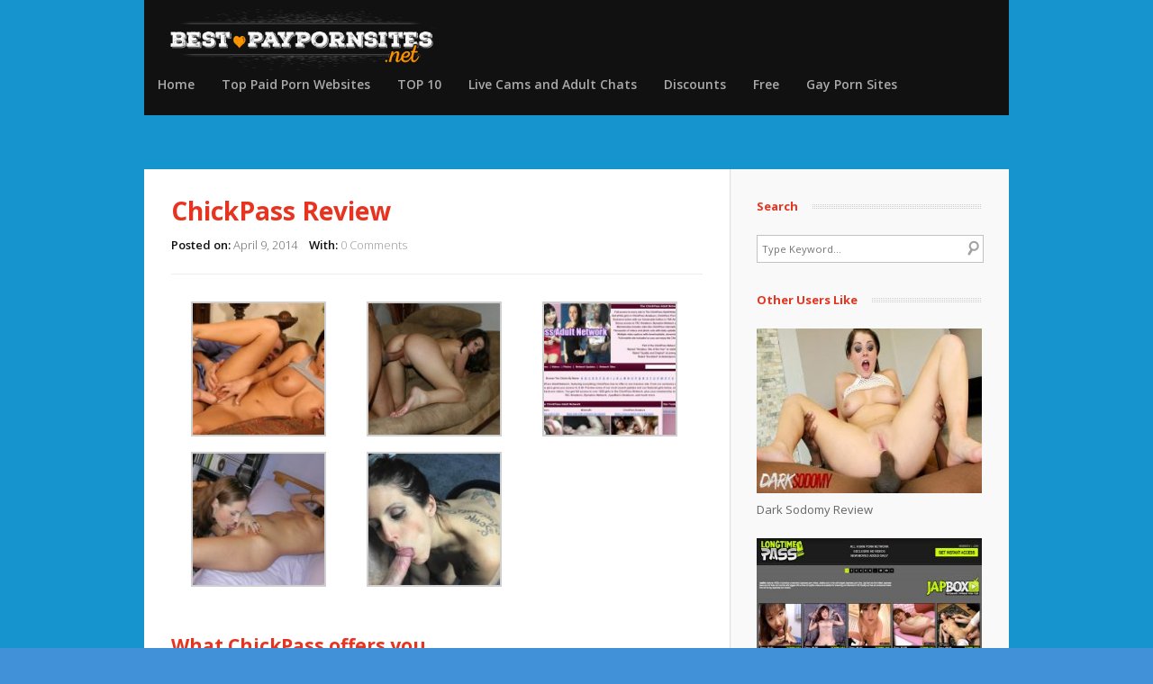

--- FILE ---
content_type: text/html; charset=UTF-8
request_url: https://best-paypornsites.net/chickpass-review/
body_size: 19282
content:
<!DOCTYPE html>
<html lang="en-US">

<head>
	<meta charset="UTF-8">
	<meta name="viewport" content="width=device-width">
	<meta name="RATING" content="RTA-5042-1996-1400-1577-RTA" />
	
	<link rel="pingback" href="https://best-paypornsites.net/xmlrpc.php">
		<!--[if lt IE 9]>
		<script src="https://best-paypornsites.net/wp-content/themes/wpex-tetris/js/html5.js"></script>
	<![endif]-->
	<meta name='robots' content='index, follow, max-image-preview:large, max-snippet:-1, max-video-preview:-1' />
	<style>img:is([sizes="auto" i], [sizes^="auto," i]) { contain-intrinsic-size: 3000px 1500px }</style>
	
	<!-- This site is optimized with the Yoast SEO plugin v25.8 - https://yoast.com/wordpress/plugins/seo/ -->
	<title>ChickPass Discount - Check It Out! - Best-PayPornSites.Net</title>
<link data-rocket-preload as="style" href="https://fonts.googleapis.com/css?family=Open%20Sans%3A400italic%2C600italic%2C700italic%2C400%2C300%2C600%2C700&#038;subset=latin%2Ccyrillic-ext%2Ccyrillic%2Cgreek-ext%2Cgreek%2Cvietnamese%2Clatin-ext&#038;display=swap" rel="preload">
<script src="/cdn-cgi/scripts/7d0fa10a/cloudflare-static/rocket-loader.min.js" data-cf-settings="7b2be77bea2cd5e9a09d2b9d-|49"></script><link href="https://fonts.googleapis.com/css?family=Open%20Sans%3A400italic%2C600italic%2C700italic%2C400%2C300%2C600%2C700&#038;subset=latin%2Ccyrillic-ext%2Ccyrillic%2Cgreek-ext%2Cgreek%2Cvietnamese%2Clatin-ext&#038;display=swap" media="print" onload="this.media=&#039;all&#039;" rel="stylesheet">
<noscript><link rel="stylesheet" href="https://fonts.googleapis.com/css?family=Open%20Sans%3A400italic%2C600italic%2C700italic%2C400%2C300%2C600%2C700&#038;subset=latin%2Ccyrillic-ext%2Ccyrillic%2Cgreek-ext%2Cgreek%2Cvietnamese%2Clatin-ext&#038;display=swap"></noscript>
	<meta name="description" content="ChickPass Review &amp; Discount to access the site on sale, read our exhaustive review with our FREE tours and nice HD porn videos trials, get it now!" />
	<link rel="canonical" href="https://best-paypornsites.net/chickpass-review/" />
	<meta property="og:locale" content="en_US" />
	<meta property="og:type" content="article" />
	<meta property="og:title" content="ChickPass Discount - Check It Out! - Best-PayPornSites.Net" />
	<meta property="og:description" content="ChickPass Review &amp; Discount to access the site on sale, read our exhaustive review with our FREE tours and nice HD porn videos trials, get it now!" />
	<meta property="og:url" content="https://best-paypornsites.net/chickpass-review/" />
	<meta property="og:site_name" content="Best Pay Porn Sites" />
	<meta property="article:published_time" content="2014-04-09T09:14:31+00:00" />
	<meta property="article:modified_time" content="2025-10-06T13:44:24+00:00" />
	<meta property="og:image" content="https://best-paypornsites.net/wp-content/uploads/2014/04/chickpass-site.jpg" />
	<meta property="og:image:width" content="600" />
	<meta property="og:image:height" content="365" />
	<meta property="og:image:type" content="image/jpeg" />
	<meta name="author" content="Erik Review" />
	<meta name="twitter:label1" content="Written by" />
	<meta name="twitter:data1" content="Erik Review" />
	<meta name="twitter:label2" content="Est. reading time" />
	<meta name="twitter:data2" content="4 minutes" />
	<script type="application/ld+json" class="yoast-schema-graph">{"@context":"https://schema.org","@graph":[{"@type":"WebPage","@id":"https://best-paypornsites.net/chickpass-review/","url":"https://best-paypornsites.net/chickpass-review/","name":"ChickPass Discount - Check It Out! - Best-PayPornSites.Net","isPartOf":{"@id":"https://best-paypornsites.net/#website"},"primaryImageOfPage":{"@id":"https://best-paypornsites.net/chickpass-review/#primaryimage"},"image":{"@id":"https://best-paypornsites.net/chickpass-review/#primaryimage"},"thumbnailUrl":"https://best-paypornsites.net/wp-content/uploads/2014/04/chickpass-site.jpg","datePublished":"2014-04-09T09:14:31+00:00","dateModified":"2025-10-06T13:44:24+00:00","author":{"@id":"https://best-paypornsites.net/#/schema/person/9950d9262bb69ea885e5141c71f0b9fd"},"description":"ChickPass Review & Discount to access the site on sale, read our exhaustive review with our FREE tours and nice HD porn videos trials, get it now!","inLanguage":"en-US","potentialAction":[{"@type":"ReadAction","target":["https://best-paypornsites.net/chickpass-review/"]}]},{"@type":"ImageObject","inLanguage":"en-US","@id":"https://best-paypornsites.net/chickpass-review/#primaryimage","url":"https://best-paypornsites.net/wp-content/uploads/2014/04/chickpass-site.jpg","contentUrl":"https://best-paypornsites.net/wp-content/uploads/2014/04/chickpass-site.jpg","width":600,"height":365,"caption":"Top pay porn site with hot amateur women in xxx movies"},{"@type":"WebSite","@id":"https://best-paypornsites.net/#website","url":"https://best-paypornsites.net/","name":"Best Pay Porn Sites","description":"We List All The Top Paid Porn Sites","potentialAction":[{"@type":"SearchAction","target":{"@type":"EntryPoint","urlTemplate":"https://best-paypornsites.net/?s={search_term_string}"},"query-input":{"@type":"PropertyValueSpecification","valueRequired":true,"valueName":"search_term_string"}}],"inLanguage":"en-US"},{"@type":"Person","@id":"https://best-paypornsites.net/#/schema/person/9950d9262bb69ea885e5141c71f0b9fd","name":"Erik Review","image":{"@type":"ImageObject","inLanguage":"en-US","@id":"https://best-paypornsites.net/#/schema/person/image/","url":"https://secure.gravatar.com/avatar/806f8fe8341088b47404320a9b533b47422dc67249adda8c90a92b5facf14983?s=96&d=mm&r=g","contentUrl":"https://secure.gravatar.com/avatar/806f8fe8341088b47404320a9b533b47422dc67249adda8c90a92b5facf14983?s=96&d=mm&r=g","caption":"Erik Review"},"sameAs":["http://best-paypornsites.net"]}]}</script>
	<!-- / Yoast SEO plugin. -->


<link rel='dns-prefetch' href='//fonts.googleapis.com' />
<link href='https://fonts.gstatic.com' crossorigin rel='preconnect' />
<link rel="alternate" type="application/rss+xml" title="Best Pay Porn Sites &raquo; Feed" href="https://best-paypornsites.net/feed/" />
<link rel="alternate" type="application/rss+xml" title="Best Pay Porn Sites &raquo; Comments Feed" href="https://best-paypornsites.net/comments/feed/" />
<script id="tmpl-age-gate" type="text/template" class="">        
<div class="age-gate__wrapper">            <div class="age-gate__loader">    
        <svg version="1.1" id="L5" xmlns="http://www.w3.org/2000/svg" xmlns:xlink="http://www.w3.org/1999/xlink" x="0px" y="0px" viewBox="0 0 100 100" enable-background="new 0 0 0 0" xml:space="preserve">
            <circle fill="currentColor" stroke="none" cx="6" cy="50" r="6">
                <animateTransform attributeName="transform" dur="1s" type="translate" values="0 15 ; 0 -15; 0 15" repeatCount="indefinite" begin="0.1"/>
            </circle>
            <circle fill="currentColor" stroke="none" cx="30" cy="50" r="6">
                <animateTransform attributeName="transform" dur="1s" type="translate" values="0 10 ; 0 -10; 0 10" repeatCount="indefinite" begin="0.2"/>
            </circle>
            <circle fill="currentColor" stroke="none" cx="54" cy="50" r="6">
                <animateTransform attributeName="transform" dur="1s" type="translate" values="0 5 ; 0 -5; 0 5" repeatCount="indefinite" begin="0.3"/>
            </circle>
        </svg>
    </div>
        <div class="age-gate__background-color"></div>    <div class="age-gate__background">            </div>
    
    <div class="age-gate" role="dialog" aria-modal="true" aria-label="">    <form method="post" class="age-gate__form">
<div class="age-gate__heading">            <img src="https://best-paypornsites.net/wp-content/uploads/2015/01/best-paypornsites1.png" width="300" height="87" alt="Best Pay Porn Sites"class="age-gate__heading-title age-gate__heading-title--logo" />    </div>
    <h2 class="age-gate__headline">        This site is intended for adults only
    </h2>
<p class="age-gate__subheadline">    Please confirm that you're over 18 to continue.
</p>
<div class="age-gate__fields">        
<p class="age-gate__challenge">    Are you over 18 years of age?
</p>
<div class="age-gate__buttons">            <button class="age-gate__submit age-gate__submit--no" data-submit="no" value="0" name="age_gate[confirm]" type="submit">No</button>        <button type="submit" class="age-gate__submit age-gate__submit--yes" data-submit="yes" value="1" name="age_gate[confirm]">Yes</button>    </div>
    </div>

<input type="hidden" name="age_gate[age]" value="9MRd26N84fSy3NwprhoXtg==" />
<input type="hidden" name="age_gate[lang]" value="en" />
    <input type="hidden" name="age_gate[confirm]" />
    <div class="age-gate__remember-wrapper">        <label class="age-gate__remember">            <input type="checkbox" class="age-gate__remember-field" name="age_gate[remember]" value="1"  /> <span type="checkbox" class="age-gate__remember-text">Remember me</span>        </label>
    </div>
    <div class="age-gate__errors"></div></form>
    </div>
    </div>
    </script>
<link rel="alternate" type="application/rss+xml" title="Best Pay Porn Sites &raquo; ChickPass Review Comments Feed" href="https://best-paypornsites.net/chickpass-review/feed/" />
<link rel="preload" href="https://best-paypornsites.net/wp-content/uploads/2015/01/best-paypornsites1.png" as="image" />
<style id='wp-emoji-styles-inline-css' type='text/css'>

	img.wp-smiley, img.emoji {
		display: inline !important;
		border: none !important;
		box-shadow: none !important;
		height: 1em !important;
		width: 1em !important;
		margin: 0 0.07em !important;
		vertical-align: -0.1em !important;
		background: none !important;
		padding: 0 !important;
	}
</style>
<link rel='stylesheet' id='wp-block-library-css' href='https://best-paypornsites.net/wp-includes/css/dist/block-library/style.min.css?ver=6.8.3' type='text/css' media='all' />
<style id='classic-theme-styles-inline-css' type='text/css'>
/*! This file is auto-generated */
.wp-block-button__link{color:#fff;background-color:#32373c;border-radius:9999px;box-shadow:none;text-decoration:none;padding:calc(.667em + 2px) calc(1.333em + 2px);font-size:1.125em}.wp-block-file__button{background:#32373c;color:#fff;text-decoration:none}
</style>
<style id='global-styles-inline-css' type='text/css'>
:root{--wp--preset--aspect-ratio--square: 1;--wp--preset--aspect-ratio--4-3: 4/3;--wp--preset--aspect-ratio--3-4: 3/4;--wp--preset--aspect-ratio--3-2: 3/2;--wp--preset--aspect-ratio--2-3: 2/3;--wp--preset--aspect-ratio--16-9: 16/9;--wp--preset--aspect-ratio--9-16: 9/16;--wp--preset--color--black: #000000;--wp--preset--color--cyan-bluish-gray: #abb8c3;--wp--preset--color--white: #ffffff;--wp--preset--color--pale-pink: #f78da7;--wp--preset--color--vivid-red: #cf2e2e;--wp--preset--color--luminous-vivid-orange: #ff6900;--wp--preset--color--luminous-vivid-amber: #fcb900;--wp--preset--color--light-green-cyan: #7bdcb5;--wp--preset--color--vivid-green-cyan: #00d084;--wp--preset--color--pale-cyan-blue: #8ed1fc;--wp--preset--color--vivid-cyan-blue: #0693e3;--wp--preset--color--vivid-purple: #9b51e0;--wp--preset--gradient--vivid-cyan-blue-to-vivid-purple: linear-gradient(135deg,rgba(6,147,227,1) 0%,rgb(155,81,224) 100%);--wp--preset--gradient--light-green-cyan-to-vivid-green-cyan: linear-gradient(135deg,rgb(122,220,180) 0%,rgb(0,208,130) 100%);--wp--preset--gradient--luminous-vivid-amber-to-luminous-vivid-orange: linear-gradient(135deg,rgba(252,185,0,1) 0%,rgba(255,105,0,1) 100%);--wp--preset--gradient--luminous-vivid-orange-to-vivid-red: linear-gradient(135deg,rgba(255,105,0,1) 0%,rgb(207,46,46) 100%);--wp--preset--gradient--very-light-gray-to-cyan-bluish-gray: linear-gradient(135deg,rgb(238,238,238) 0%,rgb(169,184,195) 100%);--wp--preset--gradient--cool-to-warm-spectrum: linear-gradient(135deg,rgb(74,234,220) 0%,rgb(151,120,209) 20%,rgb(207,42,186) 40%,rgb(238,44,130) 60%,rgb(251,105,98) 80%,rgb(254,248,76) 100%);--wp--preset--gradient--blush-light-purple: linear-gradient(135deg,rgb(255,206,236) 0%,rgb(152,150,240) 100%);--wp--preset--gradient--blush-bordeaux: linear-gradient(135deg,rgb(254,205,165) 0%,rgb(254,45,45) 50%,rgb(107,0,62) 100%);--wp--preset--gradient--luminous-dusk: linear-gradient(135deg,rgb(255,203,112) 0%,rgb(199,81,192) 50%,rgb(65,88,208) 100%);--wp--preset--gradient--pale-ocean: linear-gradient(135deg,rgb(255,245,203) 0%,rgb(182,227,212) 50%,rgb(51,167,181) 100%);--wp--preset--gradient--electric-grass: linear-gradient(135deg,rgb(202,248,128) 0%,rgb(113,206,126) 100%);--wp--preset--gradient--midnight: linear-gradient(135deg,rgb(2,3,129) 0%,rgb(40,116,252) 100%);--wp--preset--font-size--small: 13px;--wp--preset--font-size--medium: 20px;--wp--preset--font-size--large: 36px;--wp--preset--font-size--x-large: 42px;--wp--preset--spacing--20: 0.44rem;--wp--preset--spacing--30: 0.67rem;--wp--preset--spacing--40: 1rem;--wp--preset--spacing--50: 1.5rem;--wp--preset--spacing--60: 2.25rem;--wp--preset--spacing--70: 3.38rem;--wp--preset--spacing--80: 5.06rem;--wp--preset--shadow--natural: 6px 6px 9px rgba(0, 0, 0, 0.2);--wp--preset--shadow--deep: 12px 12px 50px rgba(0, 0, 0, 0.4);--wp--preset--shadow--sharp: 6px 6px 0px rgba(0, 0, 0, 0.2);--wp--preset--shadow--outlined: 6px 6px 0px -3px rgba(255, 255, 255, 1), 6px 6px rgba(0, 0, 0, 1);--wp--preset--shadow--crisp: 6px 6px 0px rgba(0, 0, 0, 1);}:where(.is-layout-flex){gap: 0.5em;}:where(.is-layout-grid){gap: 0.5em;}body .is-layout-flex{display: flex;}.is-layout-flex{flex-wrap: wrap;align-items: center;}.is-layout-flex > :is(*, div){margin: 0;}body .is-layout-grid{display: grid;}.is-layout-grid > :is(*, div){margin: 0;}:where(.wp-block-columns.is-layout-flex){gap: 2em;}:where(.wp-block-columns.is-layout-grid){gap: 2em;}:where(.wp-block-post-template.is-layout-flex){gap: 1.25em;}:where(.wp-block-post-template.is-layout-grid){gap: 1.25em;}.has-black-color{color: var(--wp--preset--color--black) !important;}.has-cyan-bluish-gray-color{color: var(--wp--preset--color--cyan-bluish-gray) !important;}.has-white-color{color: var(--wp--preset--color--white) !important;}.has-pale-pink-color{color: var(--wp--preset--color--pale-pink) !important;}.has-vivid-red-color{color: var(--wp--preset--color--vivid-red) !important;}.has-luminous-vivid-orange-color{color: var(--wp--preset--color--luminous-vivid-orange) !important;}.has-luminous-vivid-amber-color{color: var(--wp--preset--color--luminous-vivid-amber) !important;}.has-light-green-cyan-color{color: var(--wp--preset--color--light-green-cyan) !important;}.has-vivid-green-cyan-color{color: var(--wp--preset--color--vivid-green-cyan) !important;}.has-pale-cyan-blue-color{color: var(--wp--preset--color--pale-cyan-blue) !important;}.has-vivid-cyan-blue-color{color: var(--wp--preset--color--vivid-cyan-blue) !important;}.has-vivid-purple-color{color: var(--wp--preset--color--vivid-purple) !important;}.has-black-background-color{background-color: var(--wp--preset--color--black) !important;}.has-cyan-bluish-gray-background-color{background-color: var(--wp--preset--color--cyan-bluish-gray) !important;}.has-white-background-color{background-color: var(--wp--preset--color--white) !important;}.has-pale-pink-background-color{background-color: var(--wp--preset--color--pale-pink) !important;}.has-vivid-red-background-color{background-color: var(--wp--preset--color--vivid-red) !important;}.has-luminous-vivid-orange-background-color{background-color: var(--wp--preset--color--luminous-vivid-orange) !important;}.has-luminous-vivid-amber-background-color{background-color: var(--wp--preset--color--luminous-vivid-amber) !important;}.has-light-green-cyan-background-color{background-color: var(--wp--preset--color--light-green-cyan) !important;}.has-vivid-green-cyan-background-color{background-color: var(--wp--preset--color--vivid-green-cyan) !important;}.has-pale-cyan-blue-background-color{background-color: var(--wp--preset--color--pale-cyan-blue) !important;}.has-vivid-cyan-blue-background-color{background-color: var(--wp--preset--color--vivid-cyan-blue) !important;}.has-vivid-purple-background-color{background-color: var(--wp--preset--color--vivid-purple) !important;}.has-black-border-color{border-color: var(--wp--preset--color--black) !important;}.has-cyan-bluish-gray-border-color{border-color: var(--wp--preset--color--cyan-bluish-gray) !important;}.has-white-border-color{border-color: var(--wp--preset--color--white) !important;}.has-pale-pink-border-color{border-color: var(--wp--preset--color--pale-pink) !important;}.has-vivid-red-border-color{border-color: var(--wp--preset--color--vivid-red) !important;}.has-luminous-vivid-orange-border-color{border-color: var(--wp--preset--color--luminous-vivid-orange) !important;}.has-luminous-vivid-amber-border-color{border-color: var(--wp--preset--color--luminous-vivid-amber) !important;}.has-light-green-cyan-border-color{border-color: var(--wp--preset--color--light-green-cyan) !important;}.has-vivid-green-cyan-border-color{border-color: var(--wp--preset--color--vivid-green-cyan) !important;}.has-pale-cyan-blue-border-color{border-color: var(--wp--preset--color--pale-cyan-blue) !important;}.has-vivid-cyan-blue-border-color{border-color: var(--wp--preset--color--vivid-cyan-blue) !important;}.has-vivid-purple-border-color{border-color: var(--wp--preset--color--vivid-purple) !important;}.has-vivid-cyan-blue-to-vivid-purple-gradient-background{background: var(--wp--preset--gradient--vivid-cyan-blue-to-vivid-purple) !important;}.has-light-green-cyan-to-vivid-green-cyan-gradient-background{background: var(--wp--preset--gradient--light-green-cyan-to-vivid-green-cyan) !important;}.has-luminous-vivid-amber-to-luminous-vivid-orange-gradient-background{background: var(--wp--preset--gradient--luminous-vivid-amber-to-luminous-vivid-orange) !important;}.has-luminous-vivid-orange-to-vivid-red-gradient-background{background: var(--wp--preset--gradient--luminous-vivid-orange-to-vivid-red) !important;}.has-very-light-gray-to-cyan-bluish-gray-gradient-background{background: var(--wp--preset--gradient--very-light-gray-to-cyan-bluish-gray) !important;}.has-cool-to-warm-spectrum-gradient-background{background: var(--wp--preset--gradient--cool-to-warm-spectrum) !important;}.has-blush-light-purple-gradient-background{background: var(--wp--preset--gradient--blush-light-purple) !important;}.has-blush-bordeaux-gradient-background{background: var(--wp--preset--gradient--blush-bordeaux) !important;}.has-luminous-dusk-gradient-background{background: var(--wp--preset--gradient--luminous-dusk) !important;}.has-pale-ocean-gradient-background{background: var(--wp--preset--gradient--pale-ocean) !important;}.has-electric-grass-gradient-background{background: var(--wp--preset--gradient--electric-grass) !important;}.has-midnight-gradient-background{background: var(--wp--preset--gradient--midnight) !important;}.has-small-font-size{font-size: var(--wp--preset--font-size--small) !important;}.has-medium-font-size{font-size: var(--wp--preset--font-size--medium) !important;}.has-large-font-size{font-size: var(--wp--preset--font-size--large) !important;}.has-x-large-font-size{font-size: var(--wp--preset--font-size--x-large) !important;}
:where(.wp-block-post-template.is-layout-flex){gap: 1.25em;}:where(.wp-block-post-template.is-layout-grid){gap: 1.25em;}
:where(.wp-block-columns.is-layout-flex){gap: 2em;}:where(.wp-block-columns.is-layout-grid){gap: 2em;}
:root :where(.wp-block-pullquote){font-size: 1.5em;line-height: 1.6;}
</style>
<style id='age-gate-custom-inline-css' type='text/css'>
:root{--ag-background-color: rgba(0,0,0,1);--ag-background-image-position: center center;--ag-background-image-opacity: 1;--ag-form-background: rgba(0,0,0,1);--ag-text-color: #ffffff;--ag-blur: 5px;}
</style>
<link data-minify="1" rel='stylesheet' id='age-gate-css' href='https://best-paypornsites.net/wp-content/cache/min/1/wp-content/plugins/age-gate/dist/main.css?ver=1768569637' type='text/css' media='all' />
<style id='age-gate-options-inline-css' type='text/css'>
:root{--ag-background-color: rgba(0,0,0,1);--ag-background-image-position: center center;--ag-background-image-opacity: 1;--ag-form-background: rgba(0,0,0,1);--ag-text-color: #ffffff;--ag-blur: 5px;}
</style>
<link data-minify="1" rel='stylesheet' id='symple_shortcode_styles-css' href='https://best-paypornsites.net/wp-content/cache/min/1/wp-content/plugins/symple-shortcodes-master/includes/css/symple_shortcodes_styles.css?ver=1768569637' type='text/css' media='all' />
<link data-minify="1" rel='stylesheet' id='style-css' href='https://best-paypornsites.net/wp-content/cache/min/1/wp-content/themes/wpex-tetris/style.css?ver=1768569637' type='text/css' media='all' />
<link data-minify="1" rel='stylesheet' id='wpex-responsive-css' href='https://best-paypornsites.net/wp-content/cache/min/1/wp-content/themes/wpex-tetris/css/responsive.css?ver=1768569637' type='text/css' media='all' />

<link rel='stylesheet' id='upw_theme_standard-css' href='https://best-paypornsites.net/wp-content/plugins/ultimate-posts-widget/css/upw-theme-standard.min.css?ver=6.8.3' type='text/css' media='all' />
<link data-minify="1" rel='stylesheet' id='zl_matetabs_styles-css' href='https://best-paypornsites.net/wp-content/cache/min/1/wp-content/plugins/zl_mate_tabs/library/css/mate.tabs.style.css?ver=1768569637' type='text/css' media='all' />
<link data-minify="1" rel='stylesheet' id='zl_font_awesome_tabs-css' href='https://best-paypornsites.net/wp-content/cache/min/1/wp-content/plugins/zl_mate_tabs/library/css/font-awesome.css?ver=1768569637' type='text/css' media='all' />
<script type="7b2be77bea2cd5e9a09d2b9d-text/javascript" src="https://best-paypornsites.net/wp-includes/js/jquery/jquery.min.js?ver=3.7.1" id="jquery-core-js"></script>
<script type="7b2be77bea2cd5e9a09d2b9d-text/javascript" src="https://best-paypornsites.net/wp-includes/js/jquery/jquery-migrate.min.js?ver=3.4.1" id="jquery-migrate-js"></script>
<script type="7b2be77bea2cd5e9a09d2b9d-text/javascript" id="zl_matetabs_script_custom-js-extra">
/* <![CDATA[ */
var zl_matetabs_obj_data = [];
/* ]]> */
</script>
<script data-minify="1" type="7b2be77bea2cd5e9a09d2b9d-text/javascript" src="https://best-paypornsites.net/wp-content/cache/min/1/wp-content/plugins/zl_mate_tabs/library/js/mate.tabs.custom.js?ver=1768569637" id="zl_matetabs_script_custom-js"></script>
<script data-minify="1" type="7b2be77bea2cd5e9a09d2b9d-text/javascript" src="https://best-paypornsites.net/wp-content/cache/min/1/wp-content/plugins/zl_mate_tabs/library/js/jquery.mate-tabs.1-1.js?ver=1768569637" id="zl_matetabs_script_base-js"></script>
<script type="7b2be77bea2cd5e9a09d2b9d-text/javascript" id="age-gate-js-extra">
/* <![CDATA[ */
var age_gate = {"cookieDomain":"","cookieName":"age_gate","age":"18","css":"v3","userAgents":[],"switchTitle":"","rechallenge":"1","error":"You are not old enough to view this content","generic":"An error occurred, please try again","uri":"https:\/\/best-paypornsites.net\/wp-json\/age-gate\/v3\/check","useLocalStorage":"","customTitle":"Age Verification - Best Pay Porn Sites","fallback":"https:\/\/best-paypornsites.net\/wp-admin\/admin-ajax.php"};
/* ]]> */
</script>
<script data-minify="1" type="7b2be77bea2cd5e9a09d2b9d-text/javascript" src="https://best-paypornsites.net/wp-content/cache/min/1/wp-content/plugins/age-gate/dist/age-gate.js?ver=1768569637" id="age-gate-js"></script>
<link rel="https://api.w.org/" href="https://best-paypornsites.net/wp-json/" /><link rel="alternate" title="JSON" type="application/json" href="https://best-paypornsites.net/wp-json/wp/v2/posts/2012" /><link rel="EditURI" type="application/rsd+xml" title="RSD" href="https://best-paypornsites.net/xmlrpc.php?rsd" />
<meta name="generator" content="WordPress 6.8.3" />
<link rel='shortlink' href='https://best-paypornsites.net/?p=2012' />
<link rel="alternate" title="oEmbed (JSON)" type="application/json+oembed" href="https://best-paypornsites.net/wp-json/oembed/1.0/embed?url=https%3A%2F%2Fbest-paypornsites.net%2Fchickpass-review%2F" />
<link rel="alternate" title="oEmbed (XML)" type="text/xml+oembed" href="https://best-paypornsites.net/wp-json/oembed/1.0/embed?url=https%3A%2F%2Fbest-paypornsites.net%2Fchickpass-review%2F&#038;format=xml" />
<style type="text/css">.ajax_autosuggest_suggestions {border-width: 1px;border-color: #C2C2C2 !important;border-style: solid;width: 190px;background-color: #a0a0a0;font-size: 10px;line-height: 14px;}.ajax_autosuggest_suggestions a {display: block;clear: left;text-decoration: none;}.ajax_autosuggest_suggestions a img {float: left;padding: 3px 5px;}.ajax_autosuggest_suggestions a .searchheading {display: block;font-weight: bold;padding-top: 5px;}.ajax_autosuggest_suggestions .ac_odd a {color: #000000;}.ajax_autosuggest_suggestions .ac_even a {color: #000000;}.ajax_autosuggest_suggestions .ajax_autosuggest_category {font-size: 12px;padding: 5px;display: block;background-color: #A0A0A0 !important;color: #FFFFFF !important;}.ac_over a.ajax_autosuggest_category{color: #FFFFFF !important;background-color: A0A0A0 !important;}.ajax_autosuggest_suggestions .ajax_autosuggest_more {padding: 5px;display: block;background-color: #A0A0A0 !important;color: #FFFFFF !important;background-image: url(https://best-paypornsites.net/wp-content/plugins/ajax-autosuggest//image/arrow.png);background-repeat: no-repeat;background-position: 99% 50%;cursor: pointer;}.ac_over a.ajax_autosuggest_more{color: #FFFFFF !important;background-color: #A0A0A0 !important;}.ajax_autosuggest_suggestions .ajax_autosuggest_more a {height: auto;color: #FFFFFF !important;}.ajax_autosuggest_image {margin: 2px;}.ajax_autosuggest_result {padding-left: 5px;}.ajax_autosuggest_indicator {background: url('https://best-paypornsites.net/wp-content/plugins/ajax-autosuggest//image/indicator.gif') no-repeat scroll 100% 50% #FFF !important;}.ajax_autosuggest_suggestions {padding: 0px;background-color: white;overflow: hidden;z-index: 99999;}.ajax_autosuggest_suggestions ul {width: 100%;list-style-position: outside;list-style: none;padding: 0;margin: 0;}.ajax_autosuggest_suggestions li {margin: 0px;cursor: pointer;display: block;font: menu;font-size: 12px;line-height: 16px;overflow: hidden;}.ac_odd {background-color: #FFFFFF;}.ac_even {background-color: #EBEBEB;}.ac_over {background-color: #2271A9;color: #FFFFFF !important;}.ac_over a, .ac_over a span {color: #FFFFFF !important;}.ajax_autosuggest_input{width: 88% !important;height: 29px !important;border: none !important;background-color: #FFFFFF !important;outline: none;box-shadow: 0px 0px 0px #FFF !important;-moz-box-shadow: 0px 0px 0px #FFF !important;-webkit-box-shadow: 0px 0px 0px #FFF !important;text-indent: 5px !important;margin: 0 !important;padding: 0 !important;overflow: hidden;float: left;line-height: 29px;vertical-align: middle;color: #000000 !important;}.ajax_autosuggest_wrapper{width: 100%;}.ajax_autosuggest_suggestions{box-shadow: #888888 5px 10px 10px;-webkit-box-shadow: #888888 5px 10px 10px;}.ajax_autosuggest_submit, .ajax_autosuggest_submit:hover, .ajax_autosuggest_submit:active, .ajax_autosuggest_submit:visited{cursor: pointer;height: 27px;width: 27px;overflow: hidden;background: transparent url('http://best-paypornsites.net/wp-content/plugins/ajax-autosuggest/image/btn.gif') no-repeat scroll !important;float: right;font-size: 100%;-webkit-appearance: none;outline: none;position: absolute;right: 1px;top: 1px;background-color: transparent;border: none ;border-radius: 0 !important;padding: 0 !important;margin: 0 !important;display: block !important;}.ajax_autosuggest_form_wrapper{width: 100%;border: 1px solid #C2C2C2 !important;height: 29px !important;background-color: #FFFFFF !important;position: relative;}.ajax_autosuggest_item_description{padding-right: 2px;padding-left: 2px;}</style><style type="text/css" id="custom-background-css">
body.custom-background { background-color: #4191d8; }
</style>
	<link rel="icon" href="https://best-paypornsites.net/wp-content/uploads/2018/04/favicon.png" sizes="32x32" />
<link rel="icon" href="https://best-paypornsites.net/wp-content/uploads/2018/04/favicon.png" sizes="192x192" />
<link rel="apple-touch-icon" href="https://best-paypornsites.net/wp-content/uploads/2018/04/favicon.png" />
<meta name="msapplication-TileImage" content="https://best-paypornsites.net/wp-content/uploads/2018/04/favicon.png" />
		<style type="text/css" id="wp-custom-css">
			/* ===== FIX COMPLETO PER PULSANTI VISIT SITE E LAYOUT ===== */
/* Fix per il posizionamento dei pulsanti solo sui thumbnail */
.blog-entry .blog-entry-thumbnail {
    position: relative !important;
}
/* Rimuovi il position relative dal contenitore principale per non interferire con Isotope */
.blog-isotope .blog-entry {
    position: static !important;
}
/* Centra i pulsanti sui singoli post */
.blog-entry-thumbnail .symple-button2,
.blog-entry-thumbnail .symple-button3 {
    position: absolute;
    top: 50%;
    left: 50%;
    transform: translate(-50%, -50%);
    width: 150px;
    z-index: 50;
}
/* Gestione hover per i pulsanti */
.blog-entry-thumbnail .symple-button2,
.blog-entry-thumbnail .symple-button3 {
    opacity: 0;
    visibility: hidden;
    transition: opacity 0.3s ease, visibility 0.3s ease;
}
.blog-entry-thumbnail:hover .symple-button2,
.blog-entry-thumbnail:hover .symple-button3 {
    opacity: 1 !important;
    visibility: visible !important;
}
/* Fix sovrapposizione con paginazione e testo footer */
.blog-isotope {
    position: relative !important;
    margin-bottom: 40px !important;
}
.blog-isotope:after {
    content: "";
    display: table;
    clear: both;
}
/* Assicura che la paginazione sia sotto i post */
.page-pagination {
    clear: both !important;
    position: relative !important;
    z-index: 1 !important;
    padding-top: 20px !important;
    margin-bottom: 20px !important;
}
/* Fix per il testo SEO sotto i post */
.footer-seo-text {
    clear: both !important;
    position: relative !important;
    z-index: 1 !important;
    margin-bottom: 40px !important;
}
.category-description {
    clear: both !important;
    position: relative !important;
    z-index: 1 !important;
}
/* Forza l'altezza minima del contenitore quando Isotope è attivo */
.blog-isotope.isotope {
    min-height: auto !important;
}
/* Fix per assicurare che il footer sia visibile */
#footer {
    clear: both !important;
    position: relative !important;
    z-index: 10 !important;
    margin-top: 40px !important;
}
/* Rimuovi overflow hidden dal blog-wrap per non nascondere contenuti */
#blog-wrap {
    overflow: visible !important;
}

/* ===== COLORE BIANCO PER TESTO DESCRIZIONI CATEGORIE ===== */
/* Colore bianco SOLO per il testo della descrizione delle categorie */
.category .category-description {
    color: #fff !important;
}

.category .category-description p {
    color: #fff !important;
}

.category .category-description h2 {
    color: #e73420 !important; /* mantiene il rosso per i titoli */
}

.category .category-description strong {
    color: #ffd700 !important; /* mantiene l'oro per i link/strong come in homepage */
}

.category .category-description a {
    color: #ffd700 !important; /* mantiene l'oro per i link */
}		</style>
		<noscript><style id="rocket-lazyload-nojs-css">.rll-youtube-player, [data-lazy-src]{display:none !important;}</style></noscript><meta name="generator" content="WP Rocket 3.19.4" data-wpr-features="wpr_minify_js wpr_lazyload_images wpr_lazyload_iframes wpr_minify_css wpr_preload_links" /></head>

<!-- Begin Body -->
<body class="wp-singular post-template-default single single-post postid-2012 single-format-standard custom-background wp-theme-wpex-tetris">

<div data-rocket-location-hash="1262e7931a9899416e7a82c66bff20fc" id="wrap" class="clearfix">

	<div data-rocket-location-hash="afe2689af6bbc27f55cd93fff03631e0" id="header-wrap">
		<div data-rocket-location-hash="234db027bba60e1c1b2e27ca5bf3ad90" id="pre-header" class="clearfix">
			<ul id="header-social" class="clearfix">
							</ul><!-- /header-social -->
		</div><!-- /pre-header -->

		<header data-rocket-location-hash="1cac1977592f64c999e0bd3db9243824" id="header" class="clearfix">
			<div id="logo">
									<a href="https://best-paypornsites.net/" title="Best Pay Porn Sites" rel="home">
						<img src="data:image/svg+xml,%3Csvg%20xmlns='http://www.w3.org/2000/svg'%20viewBox='0%200%200%200'%3E%3C/svg%3E" alt="Best Pay Porn Sites" data-lazy-src="http://best-paypornsites.net/wp-content/uploads/2015/01/best-paypornsites1.png" /><noscript><img src="http://best-paypornsites.net/wp-content/uploads/2015/01/best-paypornsites1.png" alt="Best Pay Porn Sites" /></noscript>
					</a>
							</div><!-- /logo -->

			<nav id="navigation" class="clearfix">
				<div class="menu-menu-1-container"><ul id="menu-menu-1" class="sf-menu"><li id="menu-item-165" class="menu-item menu-item-type-custom menu-item-object-custom menu-item-home menu-item-165"><a href="https://best-paypornsites.net/">Home</a></li>
<li id="menu-item-19433" class="menu-item menu-item-type-custom menu-item-object-custom menu-item-has-children menu-item-19433"><a href="#">Top Paid Porn Websites</a>
<ul class="sub-menu">
	<li id="menu-item-27350" class="menu-item menu-item-type-taxonomy menu-item-object-category menu-item-27350"><a href="https://best-paypornsites.net/category/best-4k-porn-sites/">4K UHD</a></li>
	<li id="menu-item-19437" class="menu-item menu-item-type-taxonomy menu-item-object-category menu-item-19437"><a href="https://best-paypornsites.net/category/amateur-sex-videos/">Amateur</a></li>
	<li id="menu-item-19438" class="menu-item menu-item-type-taxonomy menu-item-object-category menu-item-19438"><a href="https://best-paypornsites.net/category/anal-sex-videos/">Anal</a></li>
	<li id="menu-item-2367" class="menu-item menu-item-type-taxonomy menu-item-object-category menu-item-2367"><a href="https://best-paypornsites.net/category/asian-porn/">Asian</a></li>
	<li id="menu-item-18719" class="menu-item menu-item-type-taxonomy menu-item-object-category menu-item-18719"><a href="https://best-paypornsites.net/category/bbw/">BBW</a></li>
	<li id="menu-item-19446" class="menu-item menu-item-type-taxonomy menu-item-object-category menu-item-19446"><a href="https://best-paypornsites.net/category/bdsm-sex-videos/">BDSM</a></li>
	<li id="menu-item-18769" class="menu-item menu-item-type-taxonomy menu-item-object-category menu-item-18769"><a href="https://best-paypornsites.net/category/black/">Black</a></li>
	<li id="menu-item-18774" class="menu-item menu-item-type-taxonomy menu-item-object-category menu-item-18774"><a href="https://best-paypornsites.net/category/boobs/">Boobs</a></li>
	<li id="menu-item-19370" class="menu-item menu-item-type-taxonomy menu-item-object-category menu-item-19370"><a href="https://best-paypornsites.net/category/cartoon-sex-videos/">Cartoon</a></li>
	<li id="menu-item-19448" class="menu-item menu-item-type-taxonomy menu-item-object-category menu-item-19448"><a href="https://best-paypornsites.net/category/cum-sex-videos/">Cum</a></li>
	<li id="menu-item-18818" class="menu-item menu-item-type-taxonomy menu-item-object-category menu-item-18818"><a href="https://best-paypornsites.net/category/erotic/">Erotic</a></li>
	<li id="menu-item-19447" class="menu-item menu-item-type-taxonomy menu-item-object-category menu-item-19447"><a href="https://best-paypornsites.net/category/euro-sex-videos/">European</a></li>
	<li id="menu-item-18817" class="menu-item menu-item-type-taxonomy menu-item-object-category menu-item-18817"><a href="https://best-paypornsites.net/category/feet/">Feet</a></li>
	<li id="menu-item-18811" class="menu-item menu-item-type-taxonomy menu-item-object-category menu-item-18811"><a href="https://best-paypornsites.net/category/fetish/">Fetish</a></li>
	<li id="menu-item-20207" class="menu-item menu-item-type-taxonomy menu-item-object-category menu-item-20207"><a href="https://best-paypornsites.net/category/gonzo-sex-videos/">Gonzo</a></li>
	<li id="menu-item-18812" class="menu-item menu-item-type-taxonomy menu-item-object-category menu-item-18812"><a href="https://best-paypornsites.net/category/hardcore/">Hardcore</a></li>
	<li id="menu-item-18742" class="menu-item menu-item-type-taxonomy menu-item-object-category menu-item-18742"><a href="https://best-paypornsites.net/category/interracial/">Interracial</a></li>
	<li id="menu-item-19440" class="menu-item menu-item-type-taxonomy menu-item-object-category menu-item-19440"><a href="https://best-paypornsites.net/category/latina-sex-videos/">Latina</a></li>
	<li id="menu-item-18469" class="menu-item menu-item-type-taxonomy menu-item-object-category menu-item-18469"><a href="https://best-paypornsites.net/category/lesbian-porn/">Lesbian</a></li>
	<li id="menu-item-18798" class="menu-item menu-item-type-taxonomy menu-item-object-category menu-item-18798"><a href="https://best-paypornsites.net/category/lingerie/">Lingerie</a></li>
	<li id="menu-item-1588" class="menu-item menu-item-type-taxonomy menu-item-object-category menu-item-1588"><a href="https://best-paypornsites.net/category/mature-porn/">Mature</a></li>
	<li id="menu-item-19442" class="menu-item menu-item-type-taxonomy menu-item-object-category menu-item-19442"><a href="https://best-paypornsites.net/category/milf-sex-videos/">MILF</a></li>
	<li id="menu-item-18636" class="menu-item menu-item-type-taxonomy menu-item-object-category menu-item-18636"><a href="https://best-paypornsites.net/category/multisites/">Multisite</a></li>
	<li id="menu-item-18667" class="menu-item menu-item-type-taxonomy menu-item-object-category menu-item-18667"><a href="https://best-paypornsites.net/category/orgy/">Orgy</a></li>
	<li id="menu-item-19443" class="menu-item menu-item-type-taxonomy menu-item-object-category menu-item-19443"><a href="https://best-paypornsites.net/category/pickup-sex-videos/">Pickup</a></li>
	<li id="menu-item-34415" class="menu-item menu-item-type-taxonomy menu-item-object-category menu-item-34415"><a href="https://best-paypornsites.net/category/porn-dvds/">Porn DVDs</a></li>
	<li id="menu-item-19450" class="menu-item menu-item-type-taxonomy menu-item-object-category menu-item-19450"><a href="https://best-paypornsites.net/category/pov-sex-videos/">POV</a></li>
	<li id="menu-item-19444" class="menu-item menu-item-type-taxonomy menu-item-object-category menu-item-19444"><a href="https://best-paypornsites.net/category/public-sex-videos/">Public Sex</a></li>
	<li id="menu-item-19441" class="menu-item menu-item-type-taxonomy menu-item-object-category menu-item-19441"><a href="https://best-paypornsites.net/category/solo-sex-videos/">Solo</a></li>
	<li id="menu-item-19439" class="menu-item menu-item-type-taxonomy menu-item-object-category menu-item-19439"><a href="https://best-paypornsites.net/category/sweet-sex-videos/">Sweet</a></li>
	<li id="menu-item-20208" class="menu-item menu-item-type-taxonomy menu-item-object-category menu-item-20208"><a href="https://best-paypornsites.net/category/taboo/">Taboo</a></li>
	<li id="menu-item-18597" class="menu-item menu-item-type-taxonomy menu-item-object-category menu-item-18597"><a href="https://best-paypornsites.net/category/tranny/">Tranny</a></li>
	<li id="menu-item-19445" class="menu-item menu-item-type-taxonomy menu-item-object-category menu-item-19445"><a href="https://best-paypornsites.net/category/user-submitted-videos/">User Submitted</a></li>
	<li id="menu-item-27494" class="menu-item menu-item-type-taxonomy menu-item-object-category menu-item-27494"><a href="https://best-paypornsites.net/category/top-virtual-reality-porn-sites/">Virtual Reality</a></li>
</ul>
</li>
<li id="menu-item-23835" class="menu-item menu-item-type-post_type menu-item-object-page menu-item-23835"><a href="https://best-paypornsites.net/best-10">TOP 10</a></li>
<li id="menu-item-168" class="menu-item menu-item-type-taxonomy menu-item-object-category menu-item-168"><a href="https://best-paypornsites.net/category/live-cams-and-adult-chat/">Live Cams and Adult Chats</a></li>
<li id="menu-item-24436" class="menu-item menu-item-type-taxonomy menu-item-object-category menu-item-24436"><a href="https://best-paypornsites.net/category/discounts/">Discounts</a></li>
<li id="menu-item-24825" class="menu-item menu-item-type-taxonomy menu-item-object-category menu-item-24825"><a href="https://best-paypornsites.net/category/free-porn/">Free</a></li>
<li id="menu-item-2037" class="menu-item menu-item-type-taxonomy menu-item-object-category menu-item-2037"><a href="https://best-paypornsites.net/category/gay-porn-sites/">Gay Porn Sites</a></li>
</ul></div>			</nav><!-- /navigation -->
		</header><!-- /header -->
	</div><!-- /header-wrap -->

	<div data-rocket-location-hash="954e62724b7b96bc34f9339ce2542322" id="main-content" class="clearfix">
			</div><!-- /main-content -->


<div data-rocket-location-hash="c61ae04f2b56a4e8069951429356ab4b" id="single-post-content" class="sidebar-bg container clearfix">
	
	<div data-rocket-location-hash="79e3feb7fa8ad4154f9a7eb770301942" id="post" class="clearfix">
					<header id="post-header">
				<h1>ChickPass Review</h1>
				<ul class="meta clearfix">
					<li><strong>Posted on:</strong> April 9, 2014</li>
					<li class="comment-scroll"><strong>With:</strong> <a href="https://best-paypornsites.net/chickpass-review/#respond" class="comments-link" >0 Comments</a></li>				</ul>
			</header><!-- /post-header -->
				<!-- Entry Content Start -->
		<article class="entry clearfix fitvids post-2012 post type-post status-publish format-standard has-post-thumbnail hentry category-porn-site-reviews">
			<div class="inner-post">
				
		<style type="text/css">
			#gallery-1 {
				margin: auto;
			}
			#gallery-1 .gallery-item {
				float: left;
				margin-top: 10px;
				text-align: center;
				width: 33%;
			}
			#gallery-1 img {
				border: 2px solid #cfcfcf;
			}
			#gallery-1 .gallery-caption {
				margin-left: 0;
			}
			/* see gallery_shortcode() in wp-includes/media.php */
		</style>
		<div id='gallery-1' class='gallery galleryid-2012 gallery-columns-3 gallery-size-thumbnail'><dl class='gallery-item'>
			<dt class='gallery-icon landscape'>
				<a href='https://best-paypornsites.net/wp-content/uploads/2014/04/chickpass-deal.jpg'><img decoding="async" width="150" height="150" src="data:image/svg+xml,%3Csvg%20xmlns='http://www.w3.org/2000/svg'%20viewBox='0%200%20150%20150'%3E%3C/svg%3E" class="attachment-thumbnail size-thumbnail" alt="ChickPass photo gallery 1st picture" data-lazy-srcset="https://best-paypornsites.net/wp-content/uploads/2014/04/chickpass-deal-150x150.jpg 150w, https://best-paypornsites.net/wp-content/uploads/2014/04/chickpass-deal-50x50.jpg 50w" data-lazy-sizes="(max-width: 150px) 100vw, 150px" data-lazy-src="https://best-paypornsites.net/wp-content/uploads/2014/04/chickpass-deal-150x150.jpg" /><noscript><img decoding="async" width="150" height="150" src="https://best-paypornsites.net/wp-content/uploads/2014/04/chickpass-deal-150x150.jpg" class="attachment-thumbnail size-thumbnail" alt="ChickPass photo gallery 1st picture" srcset="https://best-paypornsites.net/wp-content/uploads/2014/04/chickpass-deal-150x150.jpg 150w, https://best-paypornsites.net/wp-content/uploads/2014/04/chickpass-deal-50x50.jpg 50w" sizes="(max-width: 150px) 100vw, 150px" /></noscript></a>
			</dt></dl><dl class='gallery-item'>
			<dt class='gallery-icon landscape'>
				<a href='https://best-paypornsites.net/wp-content/uploads/2014/04/chickpass-discount.jpg'><img decoding="async" width="150" height="150" src="data:image/svg+xml,%3Csvg%20xmlns='http://www.w3.org/2000/svg'%20viewBox='0%200%20150%20150'%3E%3C/svg%3E" class="attachment-thumbnail size-thumbnail" alt="ChickPass photo gallery 2nd picture" data-lazy-srcset="https://best-paypornsites.net/wp-content/uploads/2014/04/chickpass-discount-150x150.jpg 150w, https://best-paypornsites.net/wp-content/uploads/2014/04/chickpass-discount-50x50.jpg 50w" data-lazy-sizes="(max-width: 150px) 100vw, 150px" data-lazy-src="https://best-paypornsites.net/wp-content/uploads/2014/04/chickpass-discount-150x150.jpg" /><noscript><img decoding="async" width="150" height="150" src="https://best-paypornsites.net/wp-content/uploads/2014/04/chickpass-discount-150x150.jpg" class="attachment-thumbnail size-thumbnail" alt="ChickPass photo gallery 2nd picture" srcset="https://best-paypornsites.net/wp-content/uploads/2014/04/chickpass-discount-150x150.jpg 150w, https://best-paypornsites.net/wp-content/uploads/2014/04/chickpass-discount-50x50.jpg 50w" sizes="(max-width: 150px) 100vw, 150px" /></noscript></a>
			</dt></dl><dl class='gallery-item'>
			<dt class='gallery-icon landscape'>
				<a href='https://best-paypornsites.net/wp-content/uploads/2014/04/chickpass-review.jpg'><img decoding="async" width="150" height="150" src="data:image/svg+xml,%3Csvg%20xmlns='http://www.w3.org/2000/svg'%20viewBox='0%200%20150%20150'%3E%3C/svg%3E" class="attachment-thumbnail size-thumbnail" alt="ChickPass photo gallery 3rd picture" data-lazy-srcset="https://best-paypornsites.net/wp-content/uploads/2014/04/chickpass-review-150x150.jpg 150w, https://best-paypornsites.net/wp-content/uploads/2014/04/chickpass-review-50x50.jpg 50w" data-lazy-sizes="(max-width: 150px) 100vw, 150px" data-lazy-src="https://best-paypornsites.net/wp-content/uploads/2014/04/chickpass-review-150x150.jpg" /><noscript><img decoding="async" width="150" height="150" src="https://best-paypornsites.net/wp-content/uploads/2014/04/chickpass-review-150x150.jpg" class="attachment-thumbnail size-thumbnail" alt="ChickPass photo gallery 3rd picture" srcset="https://best-paypornsites.net/wp-content/uploads/2014/04/chickpass-review-150x150.jpg 150w, https://best-paypornsites.net/wp-content/uploads/2014/04/chickpass-review-50x50.jpg 50w" sizes="(max-width: 150px) 100vw, 150px" /></noscript></a>
			</dt></dl><br style="clear: both" /><dl class='gallery-item'>
			<dt class='gallery-icon landscape'>
				<a href='https://best-paypornsites.net/wp-content/uploads/2014/04/chickpass-site-preview.jpg'><img decoding="async" width="150" height="150" src="data:image/svg+xml,%3Csvg%20xmlns='http://www.w3.org/2000/svg'%20viewBox='0%200%20150%20150'%3E%3C/svg%3E" class="attachment-thumbnail size-thumbnail" alt="ChickPass photo gallery 4th picture" data-lazy-srcset="https://best-paypornsites.net/wp-content/uploads/2014/04/chickpass-site-preview-150x150.jpg 150w, https://best-paypornsites.net/wp-content/uploads/2014/04/chickpass-site-preview-50x50.jpg 50w" data-lazy-sizes="(max-width: 150px) 100vw, 150px" data-lazy-src="https://best-paypornsites.net/wp-content/uploads/2014/04/chickpass-site-preview-150x150.jpg" /><noscript><img decoding="async" width="150" height="150" src="https://best-paypornsites.net/wp-content/uploads/2014/04/chickpass-site-preview-150x150.jpg" class="attachment-thumbnail size-thumbnail" alt="ChickPass photo gallery 4th picture" srcset="https://best-paypornsites.net/wp-content/uploads/2014/04/chickpass-site-preview-150x150.jpg 150w, https://best-paypornsites.net/wp-content/uploads/2014/04/chickpass-site-preview-50x50.jpg 50w" sizes="(max-width: 150px) 100vw, 150px" /></noscript></a>
			</dt></dl><dl class='gallery-item'>
			<dt class='gallery-icon landscape'>
				<a href='https://best-paypornsites.net/wp-content/uploads/2014/04/chickpass-site-preview1.jpg'><img decoding="async" width="150" height="150" src="data:image/svg+xml,%3Csvg%20xmlns='http://www.w3.org/2000/svg'%20viewBox='0%200%20150%20150'%3E%3C/svg%3E" class="attachment-thumbnail size-thumbnail" alt="ChickPass photo gallery 5th picture" data-lazy-srcset="https://best-paypornsites.net/wp-content/uploads/2014/04/chickpass-site-preview1-150x150.jpg 150w, https://best-paypornsites.net/wp-content/uploads/2014/04/chickpass-site-preview1-50x50.jpg 50w" data-lazy-sizes="(max-width: 150px) 100vw, 150px" data-lazy-src="https://best-paypornsites.net/wp-content/uploads/2014/04/chickpass-site-preview1-150x150.jpg" /><noscript><img decoding="async" width="150" height="150" src="https://best-paypornsites.net/wp-content/uploads/2014/04/chickpass-site-preview1-150x150.jpg" class="attachment-thumbnail size-thumbnail" alt="ChickPass photo gallery 5th picture" srcset="https://best-paypornsites.net/wp-content/uploads/2014/04/chickpass-site-preview1-150x150.jpg 150w, https://best-paypornsites.net/wp-content/uploads/2014/04/chickpass-site-preview1-50x50.jpg 50w" sizes="(max-width: 150px) 100vw, 150px" /></noscript></a>
			</dt></dl>
			<br style='clear: both' />
		</div>

<h2>What ChickPass offers you</h2>
<h3>Overview</h3>
<p>ChickPass Network is one massive, porn docking harbor, designed for adults in search of carnal excitements. A number of people have chosen to enter this maze of passion for various reasons. Let me just give you first 950 reasons to enter. That is the number of extra hot girls gathered under one grand ChickPass dome embracing all genres of sexually explicit material. <strong>This is a place where imagination has no limits</strong> and the beauty and the age is just spices that give flavor to the action hidden among many sites and categories.</p>
<div class="suggested">Have a look at <a title="Read an excellent Puffy Network review" href="https://best-paypornsites.net/puffy-network-review/">Puffy Network</a></div>
<h3>Design &amp; Features</h3>
<p>The design of this portal leading toward new erotic dimension is quite frank and direct. The basic pink background of the homepage incorporates a menu tab withholding necessary information you need for browsing and a gallery of photos with titles like <strong><a title="View some great anal sex videos" href="https://best-paypornsites.net/category/anal-sex-videos/">anal</a>, blonde, <a title="Click here if you like Asian chicks" href="https://best-paypornsites.net/category/asian-porn/">Asian</a>, fuck the geek</strong> and others that come under the name of ChickPass Network. What I liked the most is a possibility for advanced search and I have used it more than once with great results. You will find various amateur sites as well as hot niche sites like ChickPassTeens and T&amp;A Housewives if you like to browse and snoop around. The great thing is that there is just one pass for all sites.</p>
<p>Once you join the club, you will get privileges to make you cum with joy. If you want to experiment first and then become a member you can have a 2 day trial, but I am sure once you get in you will never wish to get out. What awaits you are more than 400 real amateurs in the ChickPass amateur network, over 550 additional girls in other niche zones, <strong>Bonus content from over 175 sites in the TAC Amateur Network and More exclusive sites from The Nymphos and JupaMan&#8217;s Amateurs</strong>. Full access to the complete mobile version of ChickPass is my favorite feature because I like to be free to roam around the porn net even when I am not at home. There are around 90 sites you can visit whenever you want and from wherever you desire.</p>
<h3>Girls &amp; Videos</h3>
<p>Talking about desire makes me think about those <strong>950 girls waiting to be revealed by guys like me</strong>. It makes me think about Meet the Chicks option in the main menu. If you click on it, a whole new world of pages after pages of hotties will open to your horny self. However, if you desire to get to your favorite girl or one that inspires you, Browse Chicks By The Name is the right way. These beauties like to perform and give their best in front of the camera even though they are <a title="Here you can find great amateur porn stuff" href="https://best-paypornsites.net/category/amateur-sex-videos/">amateur</a>.</p>
<p>Right now, my preferences go toward professionals and already established porn stars. <strong>The bouncy blond Brook is my favorite big tits star.</strong> She is awesome in the sack and truly beautiful, tattoo slut who likes to give a blowjob after the satisfactory anal stimulation. The videos like the one with Brook abound and they arrive in HD quality, multiple formats and with daily updates. Moreover, the photos and videos can be browsed by most popular, most recent or by the name and title.</p>
<p><img decoding="async" class="aligncenter wp-image-25188 size-full" src="data:image/svg+xml,%3Csvg%20xmlns='http://www.w3.org/2000/svg'%20viewBox='0%200%20600%20369'%3E%3C/svg%3E" alt="ChickPass free video" width="600" height="369" data-lazy-srcset="https://best-paypornsites.net/wp-content/uploads/2014/04/chickpass-sample-video.jpg 600w, https://best-paypornsites.net/wp-content/uploads/2014/04/chickpass-sample-video-300x185.jpg 300w" data-lazy-sizes="(max-width: 600px) 100vw, 600px" data-lazy-src="https://best-paypornsites.net/wp-content/uploads/2014/04/chickpass-sample-video.jpg" /><noscript><img decoding="async" class="aligncenter wp-image-25188 size-full" src="https://best-paypornsites.net/wp-content/uploads/2014/04/chickpass-sample-video.jpg" alt="ChickPass free video" width="600" height="369" srcset="https://best-paypornsites.net/wp-content/uploads/2014/04/chickpass-sample-video.jpg 600w, https://best-paypornsites.net/wp-content/uploads/2014/04/chickpass-sample-video-300x185.jpg 300w" sizes="(max-width: 600px) 100vw, 600px" /></noscript></p>
<h3>Conclusion</h3>
<p>There is a place of complete and utter sensual and erotic fantasy and it goes by the name ChickPass Network. The tribute of this network to anything pornographic and sexual reflects in the number of sites, categories and hot chicks it holds between hundreds of pages. <strong>The videos are more than stimulating and quite lengthy.</strong> Just the presence of 950 girls to choose from should be an incentive to join one of the best paid porn networks in our collection.</p>
<h3>ChickPass Discounts</h3>
<p>If you like the things ChickPass shares, you are most likely to be delighted to find out that we make available a discount to enter it, even though there are heaps of other sites offering valuable deals such as on <strong>Bestpornpay.com</strong> you can take advantage of an interesting <a title="Click here and learn more info about ChickPass" href="http://bestpornpay.com/chickpass-review/" target="_blank" rel="noopener noreferrer">ChickPass discount</a> and <strong>Bestpayadultsites.com</strong> also delivers nice and <a title="On Bestpayadultsites.com you can read another good ChickPass review" href="http://bestpayadultsites.com/chickpass-network/" target="_blank" rel="noopener noreferrer">worthy ChickPass discount</a>.</p>
<p><strong>This site doesn&#8217;t exist anymore, have a look at our <a href="https://best-paypornsites.net/category/multisites/">best porn multisites</a> collection.</strong></p>


							</div><!-- /inner-post -->
		<div class="clearfix"></div>
<script type="7b2be77bea2cd5e9a09d2b9d-text/javascript" language="javascript">
jQuery(document).ready(function($) {
$('.hd2012').hide();
  $('div.2012').hover(function() {
    $('.hd2012').show();
  }, function() {
    $('.hd2012').fadeOut();
  });
});(jQuery);
</script>
<div class="2012" style="position:relative;">
<div class="hd2012"><a href="" class="symple-button3 red" target="_blank" title="ChickPass Review"><span class="symple-button-inner3">Visit Website</span></a></div>
<a href="" title="ChickPass Review" target="_blank">
<img class="superman" style="width:100%" src="data:image/svg+xml,%3Csvg%20xmlns='http://www.w3.org/2000/svg'%20viewBox='0%200%200%200'%3E%3C/svg%3E" alt="ChickPass Review" data-lazy-src="https://best-paypornsites.net/wp-content/uploads/2014/04/chickpass-site.jpg" /><noscript><img class="superman" style="width:100%" src="https://best-paypornsites.net/wp-content/uploads/2014/04/chickpass-site.jpg" alt="ChickPass Review" /></noscript></a>
	</div>
		</article><!-- /entry -->

		<!-- Entry Content End -->
									<div id="single-author" class="clearfix">
				<h4 class="heading"><span><a href="https://best-paypornsites.net/author/erik-review/" title="Posts by Erik Review" rel="author">Erik Review</a></span></h4>
				<div id="author-image">
				   <a href="https://best-paypornsites.net/author/erik-review/"><img alt='' src="data:image/svg+xml,%3Csvg%20xmlns='http://www.w3.org/2000/svg'%20viewBox='0%200%2045%2045'%3E%3C/svg%3E" data-lazy-srcset='https://secure.gravatar.com/avatar/806f8fe8341088b47404320a9b533b47422dc67249adda8c90a92b5facf14983?s=90&#038;d=mm&#038;r=g 2x' class='avatar avatar-45 photo' height='45' width='45' decoding='async' data-lazy-src="https://secure.gravatar.com/avatar/806f8fe8341088b47404320a9b533b47422dc67249adda8c90a92b5facf14983?s=45&#038;d=mm&#038;r=g"/><noscript><img alt='' src='https://secure.gravatar.com/avatar/806f8fe8341088b47404320a9b533b47422dc67249adda8c90a92b5facf14983?s=45&#038;d=mm&#038;r=g' srcset='https://secure.gravatar.com/avatar/806f8fe8341088b47404320a9b533b47422dc67249adda8c90a92b5facf14983?s=90&#038;d=mm&#038;r=g 2x' class='avatar avatar-45 photo' height='45' width='45' decoding='async'/></noscript></a>
				</div><!-- author-image -->
				<div id="author-bio">
					<p></p>
				</div><!-- author-bio -->
			</div><!-- /single-author -->
				<div id="commentsbox" class="boxframe">
	<div id="comments" class="comments-area clearfix">
									<div id="respond" class="comment-respond">
		<h3 id="reply-title" class="comment-reply-title"><span class="heading"><span>Leave a reply</span></span> <small><a rel="nofollow" id="cancel-comment-reply-link" href="/chickpass-review/#respond" style="display:none;">Cancel reply</a></small></h3><form action="https://best-paypornsites.net/wp-comments-post.php" method="post" id="commentform" class="comment-form"><p class="comment-form-comment"><textarea id="comment" name="comment" aria-required="true" rows="10"></textarea></p><p class="comment-form-author"><label for="author">Name <span class="required">*</span></label><input id="author" name="author" type="text" value="" size="30" aria-required='true' /></p>
<p class="comment-form-email"><label for="email">Email <span class="required">*</span></label><input id="email" name="email" type="text" value="" size="30" aria-required='true' /></p>
<p class="comment-form-url"><label for="url">Website</label><input id="url" name="url" type="text" value="" size="30" /></p>
<p class="form-submit"><input name="submit" type="submit" id="submit" class="submit" value="Submit Comment" /> <input type='hidden' name='comment_post_ID' value='2012' id='comment_post_ID' />
<input type='hidden' name='comment_parent' id='comment_parent' value='0' />
</p></form>	</div><!-- #respond -->
		</div><!-- /comments -->
</div><!-- /commentsbox -->	</div><!-- /post -->
	
	
<aside id="sidebar">
	<div class="sidebar-box widget_codenegar_ajax_search clearfix"><h4><span>Search</span></h4>	
			<div class="codenegar_ajax_search_wrapper">
				<form id="codenegar_ajax_search_form" data-full_search_url="http://best-paypornsites.net/?s=%q%" action="https://best-paypornsites.net/" method="get">
					<div class="ajax_autosuggest_form_wrapper" style="max-width: 350px;">
						<input name="s" class="ajax_autosuggest_input" type="text"  value="" style="width: 95%;" placeholder="Type Keyword..." autocomplete="off" />
						<button style="display: none;" class="ajax_autosuggest_submit"></button>
					</div>
				</form>
			</div>
			
			</div><div class="sidebar-box widget_ultimate_posts clearfix"><h4><span>Other Users Like</span></h4>


  <ul>

  
    
    <li class="">

              <div class="upw-image">
          <a href="https://best-paypornsites.net/dark-sodomy-review/" title="Dark Sodomy Review">
            <img width="300" height="183" src="data:image/svg+xml,%3Csvg%20xmlns='http://www.w3.org/2000/svg'%20viewBox='0%200%20300%20183'%3E%3C/svg%3E" class="attachment-medium size-medium wp-post-image" alt="Among the best pay porn sites for interracial sex videos." decoding="async" data-lazy-srcset="https://best-paypornsites.net/wp-content/uploads/2018/11/darksodomy-site-300x183.jpg 300w, https://best-paypornsites.net/wp-content/uploads/2018/11/darksodomy-site.jpg 600w" data-lazy-sizes="(max-width: 300px) 100vw, 300px" data-lazy-src="https://best-paypornsites.net/wp-content/uploads/2018/11/darksodomy-site-300x183.jpg" /><noscript><img width="300" height="183" src="https://best-paypornsites.net/wp-content/uploads/2018/11/darksodomy-site-300x183.jpg" class="attachment-medium size-medium wp-post-image" alt="Among the best pay porn sites for interracial sex videos." decoding="async" srcset="https://best-paypornsites.net/wp-content/uploads/2018/11/darksodomy-site-300x183.jpg 300w, https://best-paypornsites.net/wp-content/uploads/2018/11/darksodomy-site.jpg 600w" sizes="(max-width: 300px) 100vw, 300px" /></noscript>          </a>
        </div>
      
      <div class="upw-content">

                  <p class="post-title">
            <a href="https://best-paypornsites.net/dark-sodomy-review/" title="Dark Sodomy Review">
              Dark Sodomy Review            </a>
          </p>
        
        
        
        
        
        
        
        
        
      </div>

    </li>

  
    
    <li class="">

              <div class="upw-image">
          <a href="https://best-paypornsites.net/long-time-pass-review/" title="Long Time Pass Review">
            <img width="300" height="183" src="data:image/svg+xml,%3Csvg%20xmlns='http://www.w3.org/2000/svg'%20viewBox='0%200%20300%20183'%3E%3C/svg%3E" class="attachment-medium size-medium wp-post-image" alt="Best asian porn pay site with 4 websites included" decoding="async" data-lazy-srcset="https://best-paypornsites.net/wp-content/uploads/2014/12/longtimepass-site-300x183.jpg 300w, https://best-paypornsites.net/wp-content/uploads/2014/12/longtimepass-site.jpg 600w" data-lazy-sizes="(max-width: 300px) 100vw, 300px" data-lazy-src="https://best-paypornsites.net/wp-content/uploads/2014/12/longtimepass-site-300x183.jpg" /><noscript><img width="300" height="183" src="https://best-paypornsites.net/wp-content/uploads/2014/12/longtimepass-site-300x183.jpg" class="attachment-medium size-medium wp-post-image" alt="Best asian porn pay site with 4 websites included" decoding="async" srcset="https://best-paypornsites.net/wp-content/uploads/2014/12/longtimepass-site-300x183.jpg 300w, https://best-paypornsites.net/wp-content/uploads/2014/12/longtimepass-site.jpg 600w" sizes="(max-width: 300px) 100vw, 300px" /></noscript>          </a>
        </div>
      
      <div class="upw-content">

                  <p class="post-title">
            <a href="https://best-paypornsites.net/long-time-pass-review/" title="Long Time Pass Review">
              Long Time Pass Review            </a>
          </p>
        
        
        
        
        
        
        
        
        
      </div>

    </li>

  
    
    <li class="">

              <div class="upw-image">
          <a href="https://best-paypornsites.net/fubilov-review/" title="Fubilov Review">
            <img width="300" height="183" src="data:image/svg+xml,%3Csvg%20xmlns='http://www.w3.org/2000/svg'%20viewBox='0%200%20300%20183'%3E%3C/svg%3E" class="attachment-medium size-medium wp-post-image" alt="Great paid porn site with ex GF videos" decoding="async" data-lazy-srcset="https://best-paypornsites.net/wp-content/uploads/2017/07/fubilov-featured-300x183.jpg 300w, https://best-paypornsites.net/wp-content/uploads/2017/07/fubilov-featured.jpg 600w" data-lazy-sizes="(max-width: 300px) 100vw, 300px" data-lazy-src="https://best-paypornsites.net/wp-content/uploads/2017/07/fubilov-featured-300x183.jpg" /><noscript><img width="300" height="183" src="https://best-paypornsites.net/wp-content/uploads/2017/07/fubilov-featured-300x183.jpg" class="attachment-medium size-medium wp-post-image" alt="Great paid porn site with ex GF videos" decoding="async" srcset="https://best-paypornsites.net/wp-content/uploads/2017/07/fubilov-featured-300x183.jpg 300w, https://best-paypornsites.net/wp-content/uploads/2017/07/fubilov-featured.jpg 600w" sizes="(max-width: 300px) 100vw, 300px" /></noscript>          </a>
        </div>
      
      <div class="upw-content">

                  <p class="post-title">
            <a href="https://best-paypornsites.net/fubilov-review/" title="Fubilov Review">
              Fubilov Review            </a>
          </p>
        
        
        
        
        
        
        
        
        
      </div>

    </li>

  
    
    <li class="current-post-item">

              <div class="upw-image">
          <a href="https://best-paypornsites.net/chickpass-review/" title="ChickPass Review">
            <img width="300" height="183" src="data:image/svg+xml,%3Csvg%20xmlns='http://www.w3.org/2000/svg'%20viewBox='0%200%20300%20183'%3E%3C/svg%3E" class="attachment-medium size-medium wp-post-image" alt="Top pay porn site with hot amateur women in xxx movies" decoding="async" data-lazy-srcset="https://best-paypornsites.net/wp-content/uploads/2014/04/chickpass-site-300x183.jpg 300w, https://best-paypornsites.net/wp-content/uploads/2014/04/chickpass-site.jpg 600w" data-lazy-sizes="(max-width: 300px) 100vw, 300px" data-lazy-src="https://best-paypornsites.net/wp-content/uploads/2014/04/chickpass-site-300x183.jpg" /><noscript><img width="300" height="183" src="https://best-paypornsites.net/wp-content/uploads/2014/04/chickpass-site-300x183.jpg" class="attachment-medium size-medium wp-post-image" alt="Top pay porn site with hot amateur women in xxx movies" decoding="async" srcset="https://best-paypornsites.net/wp-content/uploads/2014/04/chickpass-site-300x183.jpg 300w, https://best-paypornsites.net/wp-content/uploads/2014/04/chickpass-site.jpg 600w" sizes="(max-width: 300px) 100vw, 300px" /></noscript>          </a>
        </div>
      
      <div class="upw-content">

                  <p class="post-title">
            <a href="https://best-paypornsites.net/chickpass-review/" title="ChickPass Review">
              ChickPass Review            </a>
          </p>
        
        
        
        
        
        
        
        
        
      </div>

    </li>

  
    
    <li class="">

              <div class="upw-image">
          <a href="https://best-paypornsites.net/tandaredheads-review/" title="TandaRedheads Review">
            <img width="300" height="183" src="data:image/svg+xml,%3Csvg%20xmlns='http://www.w3.org/2000/svg'%20viewBox='0%200%20300%20183'%3E%3C/svg%3E" class="attachment-medium size-medium wp-post-image" alt="Popular pay porn site for sexy amateur redheads." decoding="async" data-lazy-srcset="https://best-paypornsites.net/wp-content/uploads/2018/05/tandaredheads-site-300x183.jpg 300w, https://best-paypornsites.net/wp-content/uploads/2018/05/tandaredheads-site.jpg 600w" data-lazy-sizes="(max-width: 300px) 100vw, 300px" data-lazy-src="https://best-paypornsites.net/wp-content/uploads/2018/05/tandaredheads-site-300x183.jpg" /><noscript><img width="300" height="183" src="https://best-paypornsites.net/wp-content/uploads/2018/05/tandaredheads-site-300x183.jpg" class="attachment-medium size-medium wp-post-image" alt="Popular pay porn site for sexy amateur redheads." decoding="async" srcset="https://best-paypornsites.net/wp-content/uploads/2018/05/tandaredheads-site-300x183.jpg 300w, https://best-paypornsites.net/wp-content/uploads/2018/05/tandaredheads-site.jpg 600w" sizes="(max-width: 300px) 100vw, 300px" /></noscript>          </a>
        </div>
      
      <div class="upw-content">

                  <p class="post-title">
            <a href="https://best-paypornsites.net/tandaredheads-review/" title="TandaRedheads Review">
              TandaRedheads Review            </a>
          </p>
        
        
        
        
        
        
        
        
        
      </div>

    </li>

  
  </ul>


</div></aside><!-- /sidebar -->	
</div><!--/container -->

<div data-rocket-location-hash="de914fa142326799da6bde8214adef5a" class="clear"></div><!-- /clear any floats -->
</div><!-- /main-content -->
	<div data-rocket-location-hash="8281a8051ececb9096f3636474f4f2f0" id="footer-wrap">
		<footer data-rocket-location-hash="01944eb5b1fd35b983c15ed9f05ca681" id="footer">
			<div data-rocket-location-hash="0c6b4bfa05cf2ac059e3a2dde67907d8" id="footer-widgets" class="clearfix">
				<div class="footer-box">
					<div class="footer-widget widget_codenegar_ajax_search clearfix"><h4><span>Search</span></h4>	
			<div class="codenegar_ajax_search_wrapper">
				<form id="codenegar_ajax_search_form" data-full_search_url="http://best-paypornsites.net/?s=%q%" action="https://best-paypornsites.net/" method="get">
					<div class="ajax_autosuggest_form_wrapper" style="max-width: 350px;">
						<input name="s" class="ajax_autosuggest_input" type="text"  value="" style="width: 95%;" placeholder="Type Keyword..." autocomplete="off" />
						<button style="display: none;" class="ajax_autosuggest_submit"></button>
					</div>
				</form>
			</div>
			
			</div>				</div><!-- /footer-box -->
				<div class="footer-box">
					<div class="footer-widget widget_text clearfix">			<div class="textwidget">Contact Us: erikreview[at]gmail[dot]com</div>
		</div>				</div><!-- /footer-box -->
				<div class="footer-box remove-margin">
					<div class="footer-widget widget_nav_menu clearfix"><div class="menu-porn-menu-container"><ul id="menu-porn-menu" class="menu"><li id="menu-item-9797" class="menu-item menu-item-type-taxonomy menu-item-object-category menu-item-9797"><a href="https://best-paypornsites.net/category/pay-porn-sites-that-support-paypal/">Pay Porn Sites that support Paypal</a></li>
<li id="menu-item-9668" class="menu-item menu-item-type-taxonomy menu-item-object-category menu-item-9668"><a href="https://best-paypornsites.net/category/pay-by-phone-pornsites/">Pay By Phone Pornsites</a></li>
<li id="menu-item-8383" class="menu-item menu-item-type-taxonomy menu-item-object-category current-post-ancestor current-menu-parent current-post-parent menu-item-8383"><a rel="relnofollow" href="https://best-paypornsites.net/category/porn-site-reviews/">Porn Site Reviews</a></li>
</ul></div></div>				</div><!-- /footer-box -->
			</div><!-- /footer-widgets -->
		</footer><!-- /footer -->
	</div><!-- /footer-wrap -->
			<div data-rocket-location-hash="1e4eac57b34799ac7e91331a2b245de7" id="copyright">
			Powered by <a href="http://www.wordpress.org" title="WordPress" target="_blank">WordPress</a> and <a href="http://themeforest.net/user/WPExplorer?ref=WPExplorer" target="_blank" title="WPExplorer" rel="nofollow">WPExplorer Themes</a>		</div>
	</div><!-- /wrap -->
<script type="7b2be77bea2cd5e9a09d2b9d-text/javascript">
jQuery(function($){
  $('[class*="blog-entry-thumbnail"]').each(function(){
    var container = $(this);
    var hoverBox = container.find('[class^="hd"]');
    hoverBox.hide();

    container.on('mouseenter', function(){
      hoverBox.stop(true,true).fadeIn(150);
    });

    container.on('mouseleave', function(){
      hoverBox.stop(true,true).fadeOut(150);
    });
  });
});
</script>

<script type="speculationrules">
{"prefetch":[{"source":"document","where":{"and":[{"href_matches":"\/*"},{"not":{"href_matches":["\/wp-*.php","\/wp-admin\/*","\/wp-content\/uploads\/*","\/wp-content\/*","\/wp-content\/plugins\/*","\/wp-content\/themes\/wpex-tetris\/*","\/*\\?(.+)"]}},{"not":{"selector_matches":"a[rel~=\"nofollow\"]"}},{"not":{"selector_matches":".no-prefetch, .no-prefetch a"}}]},"eagerness":"conservative"}]}
</script>
<link rel='stylesheet' id='glg-photobox-style-css' href='https://best-paypornsites.net/wp-content/plugins/gallery-lightbox-slider/css/photobox/photobox.min.css?ver=1.0.0.41' type='text/css' media='' />
<script type="7b2be77bea2cd5e9a09d2b9d-text/javascript" id="age-gate-all-js-extra">
/* <![CDATA[ */
var age_gate_common = {"cookies":"Your browser does not support cookies, you may experience problems entering this site","simple":""};
/* ]]> */
</script>
<script data-minify="1" type="7b2be77bea2cd5e9a09d2b9d-text/javascript" src="https://best-paypornsites.net/wp-content/cache/min/1/wp-content/plugins/age-gate/dist/all.js?ver=1768569637" id="age-gate-all-js"></script>
<script data-minify="1" type="7b2be77bea2cd5e9a09d2b9d-text/javascript" src="https://best-paypornsites.net/wp-content/cache/min/1/wp-content/plugins/ajax-autosuggest/js/migrate.js?ver=1768569637" id="codenegar-ajax-search-migrate-js"></script>
<script data-minify="1" type="7b2be77bea2cd5e9a09d2b9d-text/javascript" src="https://best-paypornsites.net/wp-content/cache/min/1/wp-content/plugins/ajax-autosuggest/js/autocomplete.js?ver=1768569637" id="codenegar-ajax-search-script-core-js"></script>
<script type="7b2be77bea2cd5e9a09d2b9d-text/javascript" id="codenegar-ajax-search-script-js-extra">
/* <![CDATA[ */
var codenegar_aas_config = {"no_of_results":"4","description_limit":"60","title_limit":"20","excluded_ids":{"0":0},"excluded_cats":{"0":0},"full_search_url":"http:\/\/best-paypornsites.net\/?s=%q%","min_chars":"1","ajax_delay":"400","cache_length":"100","order_by":"title","order":"ASC","split_results_by_type":"true","search_tags":"false","search_comments":"false","get_first_image":"true","force_resize_first_image":"true","default_image":"http:\/\/best-paypornsites.net\/wp-content\/plugins\/ajax-autosuggest\/image\/default.png","search_image":"http:\/\/best-paypornsites.net\/wp-content\/plugins\/ajax-autosuggest\/image\/btn.gif","thumb_image_display":"true","thumb_image_width":"50","thumb_image_height":"50","thumb_image_crop":"true","display_more_bar":"true","display_result_title":"true","custom_css":"","custom_js":"","color":{"results_even_bar":"EBEBEB","results_odd_bar":"FFFFFF","results_even_text":"000000","results_odd_text":"000000","results_hover_bar":"2271A9","results_hover_text":"FFFFFF","seperator_bar":"A0A0A0","seperator_hover_bar":"A0A0A0","seperator_text":"FFFFFF","seperator_hover_text":"FFFFFF","more_bar":"A0A0A0","more_hover_bar":"A0A0A0","more_text":"FFFFFF","more_hover_text":"FFFFFF","box_border":"C2C2C2","box_background":"FFFFFF","box_text":"000000"},"title":{"page":"Pages","post":"Pay Sites"},"post_types":{"0":"post","1":"post"},"nonce":"89c73612c4","ajax_url":"https:\/\/best-paypornsites.net\/wp-admin\/admin-ajax.php"};
/* ]]> */
</script>
<script data-minify="1" type="7b2be77bea2cd5e9a09d2b9d-text/javascript" src="https://best-paypornsites.net/wp-content/cache/min/1/wp-content/plugins/ajax-autosuggest/js/script.js?ver=1768569637" id="codenegar-ajax-search-script-js"></script>
<script type="7b2be77bea2cd5e9a09d2b9d-text/javascript" id="rocket-browser-checker-js-after">
/* <![CDATA[ */
"use strict";var _createClass=function(){function defineProperties(target,props){for(var i=0;i<props.length;i++){var descriptor=props[i];descriptor.enumerable=descriptor.enumerable||!1,descriptor.configurable=!0,"value"in descriptor&&(descriptor.writable=!0),Object.defineProperty(target,descriptor.key,descriptor)}}return function(Constructor,protoProps,staticProps){return protoProps&&defineProperties(Constructor.prototype,protoProps),staticProps&&defineProperties(Constructor,staticProps),Constructor}}();function _classCallCheck(instance,Constructor){if(!(instance instanceof Constructor))throw new TypeError("Cannot call a class as a function")}var RocketBrowserCompatibilityChecker=function(){function RocketBrowserCompatibilityChecker(options){_classCallCheck(this,RocketBrowserCompatibilityChecker),this.passiveSupported=!1,this._checkPassiveOption(this),this.options=!!this.passiveSupported&&options}return _createClass(RocketBrowserCompatibilityChecker,[{key:"_checkPassiveOption",value:function(self){try{var options={get passive(){return!(self.passiveSupported=!0)}};window.addEventListener("test",null,options),window.removeEventListener("test",null,options)}catch(err){self.passiveSupported=!1}}},{key:"initRequestIdleCallback",value:function(){!1 in window&&(window.requestIdleCallback=function(cb){var start=Date.now();return setTimeout(function(){cb({didTimeout:!1,timeRemaining:function(){return Math.max(0,50-(Date.now()-start))}})},1)}),!1 in window&&(window.cancelIdleCallback=function(id){return clearTimeout(id)})}},{key:"isDataSaverModeOn",value:function(){return"connection"in navigator&&!0===navigator.connection.saveData}},{key:"supportsLinkPrefetch",value:function(){var elem=document.createElement("link");return elem.relList&&elem.relList.supports&&elem.relList.supports("prefetch")&&window.IntersectionObserver&&"isIntersecting"in IntersectionObserverEntry.prototype}},{key:"isSlowConnection",value:function(){return"connection"in navigator&&"effectiveType"in navigator.connection&&("2g"===navigator.connection.effectiveType||"slow-2g"===navigator.connection.effectiveType)}}]),RocketBrowserCompatibilityChecker}();
/* ]]> */
</script>
<script type="7b2be77bea2cd5e9a09d2b9d-text/javascript" id="rocket-preload-links-js-extra">
/* <![CDATA[ */
var RocketPreloadLinksConfig = {"excludeUris":"\/(?:.+\/)?feed(?:\/(?:.+\/?)?)?$|\/(?:.+\/)?embed\/|\/(index.php\/)?(.*)wp-json(\/.*|$)|\/refer\/|\/go\/|\/recommend\/|\/recommends\/","usesTrailingSlash":"1","imageExt":"jpg|jpeg|gif|png|tiff|bmp|webp|avif|pdf|doc|docx|xls|xlsx|php","fileExt":"jpg|jpeg|gif|png|tiff|bmp|webp|avif|pdf|doc|docx|xls|xlsx|php|html|htm","siteUrl":"https:\/\/best-paypornsites.net","onHoverDelay":"100","rateThrottle":"3"};
/* ]]> */
</script>
<script type="7b2be77bea2cd5e9a09d2b9d-text/javascript" id="rocket-preload-links-js-after">
/* <![CDATA[ */
(function() {
"use strict";var r="function"==typeof Symbol&&"symbol"==typeof Symbol.iterator?function(e){return typeof e}:function(e){return e&&"function"==typeof Symbol&&e.constructor===Symbol&&e!==Symbol.prototype?"symbol":typeof e},e=function(){function i(e,t){for(var n=0;n<t.length;n++){var i=t[n];i.enumerable=i.enumerable||!1,i.configurable=!0,"value"in i&&(i.writable=!0),Object.defineProperty(e,i.key,i)}}return function(e,t,n){return t&&i(e.prototype,t),n&&i(e,n),e}}();function i(e,t){if(!(e instanceof t))throw new TypeError("Cannot call a class as a function")}var t=function(){function n(e,t){i(this,n),this.browser=e,this.config=t,this.options=this.browser.options,this.prefetched=new Set,this.eventTime=null,this.threshold=1111,this.numOnHover=0}return e(n,[{key:"init",value:function(){!this.browser.supportsLinkPrefetch()||this.browser.isDataSaverModeOn()||this.browser.isSlowConnection()||(this.regex={excludeUris:RegExp(this.config.excludeUris,"i"),images:RegExp(".("+this.config.imageExt+")$","i"),fileExt:RegExp(".("+this.config.fileExt+")$","i")},this._initListeners(this))}},{key:"_initListeners",value:function(e){-1<this.config.onHoverDelay&&document.addEventListener("mouseover",e.listener.bind(e),e.listenerOptions),document.addEventListener("mousedown",e.listener.bind(e),e.listenerOptions),document.addEventListener("touchstart",e.listener.bind(e),e.listenerOptions)}},{key:"listener",value:function(e){var t=e.target.closest("a"),n=this._prepareUrl(t);if(null!==n)switch(e.type){case"mousedown":case"touchstart":this._addPrefetchLink(n);break;case"mouseover":this._earlyPrefetch(t,n,"mouseout")}}},{key:"_earlyPrefetch",value:function(t,e,n){var i=this,r=setTimeout(function(){if(r=null,0===i.numOnHover)setTimeout(function(){return i.numOnHover=0},1e3);else if(i.numOnHover>i.config.rateThrottle)return;i.numOnHover++,i._addPrefetchLink(e)},this.config.onHoverDelay);t.addEventListener(n,function e(){t.removeEventListener(n,e,{passive:!0}),null!==r&&(clearTimeout(r),r=null)},{passive:!0})}},{key:"_addPrefetchLink",value:function(i){return this.prefetched.add(i.href),new Promise(function(e,t){var n=document.createElement("link");n.rel="prefetch",n.href=i.href,n.onload=e,n.onerror=t,document.head.appendChild(n)}).catch(function(){})}},{key:"_prepareUrl",value:function(e){if(null===e||"object"!==(void 0===e?"undefined":r(e))||!1 in e||-1===["http:","https:"].indexOf(e.protocol))return null;var t=e.href.substring(0,this.config.siteUrl.length),n=this._getPathname(e.href,t),i={original:e.href,protocol:e.protocol,origin:t,pathname:n,href:t+n};return this._isLinkOk(i)?i:null}},{key:"_getPathname",value:function(e,t){var n=t?e.substring(this.config.siteUrl.length):e;return n.startsWith("/")||(n="/"+n),this._shouldAddTrailingSlash(n)?n+"/":n}},{key:"_shouldAddTrailingSlash",value:function(e){return this.config.usesTrailingSlash&&!e.endsWith("/")&&!this.regex.fileExt.test(e)}},{key:"_isLinkOk",value:function(e){return null!==e&&"object"===(void 0===e?"undefined":r(e))&&(!this.prefetched.has(e.href)&&e.origin===this.config.siteUrl&&-1===e.href.indexOf("?")&&-1===e.href.indexOf("#")&&!this.regex.excludeUris.test(e.href)&&!this.regex.images.test(e.href))}}],[{key:"run",value:function(){"undefined"!=typeof RocketPreloadLinksConfig&&new n(new RocketBrowserCompatibilityChecker({capture:!0,passive:!0}),RocketPreloadLinksConfig).init()}}]),n}();t.run();
}());
/* ]]> */
</script>
<script data-minify="1" type="7b2be77bea2cd5e9a09d2b9d-text/javascript" src="https://best-paypornsites.net/wp-content/cache/min/1/wp-content/themes/wpex-tetris/js/plugins.js?ver=1768569637" id="wpex-plugins-js"></script>
<script type="7b2be77bea2cd5e9a09d2b9d-text/javascript" id="wpex-global-js-extra">
/* <![CDATA[ */
var globalLocalize = {"menuText":"Menu"};
/* ]]> */
</script>
<script data-minify="1" type="7b2be77bea2cd5e9a09d2b9d-text/javascript" src="https://best-paypornsites.net/wp-content/cache/min/1/wp-content/themes/wpex-tetris/js/global.js?ver=1768569637" id="wpex-global-js"></script>
<script type="7b2be77bea2cd5e9a09d2b9d-text/javascript" src="https://best-paypornsites.net/wp-includes/js/comment-reply.min.js?ver=6.8.3" id="comment-reply-js" async="async" data-wp-strategy="async"></script>
<script type="7b2be77bea2cd5e9a09d2b9d-text/javascript" src="https://best-paypornsites.net/wp-content/plugins/gallery-lightbox-slider/js/jquery/photobox/jquery.photobox.min.js?ver=1.0.0.41" id="glg-photobox-js"></script>

<!--[if lt IE 9]><link rel="stylesheet" href="https://best-paypornsites.net/wp-content/plugins/gallery-lightbox-slider '/css/photobox/photobox.ie.css'.'"><![endif]-->

<style type="text/css">
#pbOverlay { background:rgba(0,0,0,.90)  none repeat scroll 0% 0% !important; }
	.gallery-caption, .blocks-gallery-item figcaption { display: none !important; }	.pbWrapper > img{display: inline;}
	#pbThumbsToggler {display: none !important;}
</style>

<script type="7b2be77bea2cd5e9a09d2b9d-text/javascript">// <![CDATA[
jQuery(document).ready(function($) {
	/* START --- Gallery Lightbox Lite --- */
	
    function escapeHtml(unsafe) {
        return unsafe
            .replace(/&/g, "&amp;")
            .replace(/</g, "&lt;")
            .replace(/>/g, "&gt;")
            .replace(/"/g, "&quot;")
            .replace(/'/g, "&#039;");
    }
	/* Gutenberg Adaptive */
	$('.blocks-gallery-item, .wp-block-image').each(function(i) {

		var $blck = $(this).find('img'),
		$isSrc = $blck.attr('src');

		if (! $blck.closest('a').length) {
			$blck.wrap('<a class="glg-a-custom-wrap" href="'+$isSrc+'"></a>');
		}
		else {
			$blck.closest('a').addClass('glg-a-custom-wrap');
		}

        /* Sanitize */
        if (typeof $blck.attr('alt') !== 'undefined' && $blck.attr('alt') !== '') {
            $blck.attr('alt', escapeHtml($blck.attr('alt')));
        }

	});

	
	/* Initialize!
	.glg-a-custom-wrap (Block Gallery)
	.carousel-item:not(".bx-clone") > a:not(".icp_custom_link") (Image Carousel)
	.gallery-item > dt > a (Native Gallery) */
	$('.gallery, .ghozylab-gallery, .wp-block-gallery')
		.photobox('.carousel-item > a:not(".icp_custom_link"),a.glg-a-custom-wrap, .gallery-item > dt > a, .gallery-item > div > a',{
			autoplay: true,
			time: 3000,
			thumbs: true,
			counter: ''
		}, callback);
		function callback(){
		};

});

/* END --- Gallery Lightbox Lite --- */

// ]]></script>


    <script type="7b2be77bea2cd5e9a09d2b9d-text/javascript">window.lazyLoadOptions=[{elements_selector:"img[data-lazy-src],.rocket-lazyload,iframe[data-lazy-src]",data_src:"lazy-src",data_srcset:"lazy-srcset",data_sizes:"lazy-sizes",class_loading:"lazyloading",class_loaded:"lazyloaded",threshold:300,callback_loaded:function(element){if(element.tagName==="IFRAME"&&element.dataset.rocketLazyload=="fitvidscompatible"){if(element.classList.contains("lazyloaded")){if(typeof window.jQuery!="undefined"){if(jQuery.fn.fitVids){jQuery(element).parent().fitVids()}}}}}},{elements_selector:".rocket-lazyload",data_src:"lazy-src",data_srcset:"lazy-srcset",data_sizes:"lazy-sizes",class_loading:"lazyloading",class_loaded:"lazyloaded",threshold:300,}];window.addEventListener('LazyLoad::Initialized',function(e){var lazyLoadInstance=e.detail.instance;if(window.MutationObserver){var observer=new MutationObserver(function(mutations){var image_count=0;var iframe_count=0;var rocketlazy_count=0;mutations.forEach(function(mutation){for(var i=0;i<mutation.addedNodes.length;i++){if(typeof mutation.addedNodes[i].getElementsByTagName!=='function'){continue}
if(typeof mutation.addedNodes[i].getElementsByClassName!=='function'){continue}
images=mutation.addedNodes[i].getElementsByTagName('img');is_image=mutation.addedNodes[i].tagName=="IMG";iframes=mutation.addedNodes[i].getElementsByTagName('iframe');is_iframe=mutation.addedNodes[i].tagName=="IFRAME";rocket_lazy=mutation.addedNodes[i].getElementsByClassName('rocket-lazyload');image_count+=images.length;iframe_count+=iframes.length;rocketlazy_count+=rocket_lazy.length;if(is_image){image_count+=1}
if(is_iframe){iframe_count+=1}}});if(image_count>0||iframe_count>0||rocketlazy_count>0){lazyLoadInstance.update()}});var b=document.getElementsByTagName("body")[0];var config={childList:!0,subtree:!0};observer.observe(b,config)}},!1)</script><script data-no-minify="1" async src="https://best-paypornsites.net/wp-content/plugins/wp-rocket/assets/js/lazyload/17.8.3/lazyload.min.js" type="7b2be77bea2cd5e9a09d2b9d-text/javascript"></script><script type="7b2be77bea2cd5e9a09d2b9d-text/javascript">var rocket_beacon_data = {"ajax_url":"https:\/\/best-paypornsites.net\/wp-admin\/admin-ajax.php","nonce":"cc0e9c1959","url":"https:\/\/best-paypornsites.net\/chickpass-review","is_mobile":false,"width_threshold":1600,"height_threshold":700,"delay":500,"debug":null,"status":{"atf":true,"lrc":true,"preconnect_external_domain":true},"elements":"img, video, picture, p, main, div, li, svg, section, header, span","lrc_threshold":1800,"preconnect_external_domain_elements":["link","script","iframe"],"preconnect_external_domain_exclusions":["static.cloudflareinsights.com","rel=\"profile\"","rel=\"preconnect\"","rel=\"dns-prefetch\"","rel=\"icon\""]}</script><script data-name="wpr-wpr-beacon" src='https://best-paypornsites.net/wp-content/plugins/wp-rocket/assets/js/wpr-beacon.min.js' async type="7b2be77bea2cd5e9a09d2b9d-text/javascript"></script><script src="/cdn-cgi/scripts/7d0fa10a/cloudflare-static/rocket-loader.min.js" data-cf-settings="7b2be77bea2cd5e9a09d2b9d-|49" defer></script></body>
</html>
<!-- This website is like a Rocket, isn't it? Performance optimized by WP Rocket. Learn more: https://wp-rocket.me -->

--- FILE ---
content_type: text/css; charset=utf-8
request_url: https://best-paypornsites.net/wp-content/cache/min/1/wp-content/themes/wpex-tetris/style.css?ver=1768569637
body_size: 8404
content:
html,body,div,span,applet,object,iframe,h1,h2,h3,h4,h5,h6,p,blockquote,pre,a,abbr,acronym,address,big,cite,code,del,dfn,em,img,ins,kbd,q,s,samp,small,strike,strong,sub,sup,tt,var,b,u,i,center,dl,dt,dd,ol,ul,li,fieldset,form,label,legend,table,caption,tbody,tfoot,thead,tr,th,td,article,aside,canvas,details,embed,figure,figcaption,footer,header,hgroup,menu,nav,output,ruby,section,summary,time,mark,audio,video{margin:0;padding:0;border:0;font-size:100%;font:bold;vertical-align:baseline}article,aside,details,figcaption,figure,footer,header,hgroup,menu,nav,section{display:block}body{line-height:1}ol,ul{list-style:none}blockquote,q{quotes:none}blockquote:before,blockquote:after,q:before,q:after{content:'';content:none}table{border-collapse:collapse;border-spacing:0}body{background:#ddd url(../../../../../../themes/wpex-tetris/images/bg.png);nowhitespace:afterproperty;font:14px/1.8 'Open Sans',Helvetica,Arial,sans-serif;color:#666;-webkit-text-size-adjust:100%}body a{color:#e73420}body a:hover{text-decoration:underline;color:#e73420}img{max-width:100%}#wrap{width:960px;margin:0 auto;-moz-box-sizing:border-box;-webkit-box-sizing:border-box;box-sizing:border-box}#main-content{margin:30px 0}.container{background:#fff;padding:30px}#post{float:left;width:590px}#sidebar{float:right;width:250px;font-size:.929em}.remove-margin{margin-right:0!important}.clearfix:after{content:".";display:block;clear:both;visibility:hidden;line-height:0;height:0}.clear{clear:both}blockquote{position:relative;margin:30px 20px;padding-left:25px;font-style:italic;font-weight:700;color:#e73420;quotes:"\201C""\201D""\2018""\2019"}blockquote:before{color:#e73420;content:open-quote;font-size:3em;line-height:.1em;position:absolute;top:20px;left:-10px}blockquote p:last-child{margin:0}pre{background:#fff url(../../../../../../themes/wpex-tetris/images/pre-bg.png) repeat;margin:40px 0;padding:25px 20px;line-height:25px;border:1px solid #ddd;white-space:pre-wrap;white-space:-moz-pre-wrap;white-space:-pre-wrap;white-space:-o-pre-wrap;word-wrap:break-word}address{letter-spacing:1px;margin:20px 0}#page-featured-img{position:relative;margin-bottom:25px}#page-featured-img img{display:block;width:100%}.sticky{:}.gallery-caption{:}.entry ul{margin:30px 0 30px 20px}.entry ol{margin:30px 0 30px 25px}.entry ul{list-style:disc}.entry ol{list-style:decimal}.entry ul li,.entry ol li{margin:0 0 5px}h1,h2,h3,h4,h5,h6{font-weight:600;font-family:'Open Sans',Helvetica,Arial,Helvetica,sans-serif}h1,h2,h3,h4,h5,h6{color:#e73420;font-weight:700}h1 a,h2 a,h3 a,h4 a,h5 a,h6 a{color:#000}h1 a:hover,h2 a:hover,h3 a:hover,h4 a:hover,h5 a:hover,h6 a:hover{color:#e73420;text-decoration:none}.entry h2,.entry h3,.entry h4,.entry h5,.entry h6{margin:40px 0 20px}h1{font-size:1.714em;margin:0 0 20px}h2{font-size:1.5em}h3{font-size:1.286em}h4{font-size:1em}h5{font-size:.857em}h6{font-size:.714em}#post,.entry{font-size:1em}p{margin:0 0 20px}.entry p:last-child{margin:0}p img{margin:0}p.lead{font-size:1.50em;line-height:27px;color:#777}em{font-style:italic}strong{font-weight:700}small{font-size:80%}hr{border:solid rgba(0,0,0,.2);border-width:1px 0 0;clear:both;margin:10px 0 30px;height:0}p a,p a:visited{line-height:inherit}a:link{text-decoration:none}a:focus{outline:0}a{outline:0}p a,p a:visited{line-height:inherit}a:link{text-decoration:none}a:focus{outline:0}#page-heading{padding:20px;background:#fff;margin-bottom:20px;font-weight:300;text-align:center}#page-heading h1,#page-heading h2{margin:0;font-size:2em;line-height:1.2em;font-weight:300}#pre-header{margin:20px 0 15px}#header-social{float:right}#header-social li{float:left;display:block;margin-left:5px;margin-bottom:5px}#header-social a,#header-social img{display:block}#header-social img:hover{opacity:.6}#header{position:relative;background:#111 url(../../../../../../themes/wpex-tetris/images/vintage.png);margin-bottom:30px;margin-top:-35px}#logo h1 a,#logo h2 a{display:block;float:left;font-weight:700;padding:0;margin:0;text-decoration:none;color:#fff;padding:40px;text-transform:uppercase;letter-spacing:1px;-moz-box-sizing:border-box;-webkit-box-sizing:border-box;box-sizing:border-box}#logo img{float:unset;margin-bottom:24px;margin-left:25px;margin-right:43px;max-width:100%;max-width:100%}#logo h1,#logo h2{font-size:2.286em;line-height:1em;margin:0}#top-bar .selector,#navigation .selector{display:none}.sf-menu,.sf-menu *{margin:0;padding:0;list-style:none}.sf-menu{line-height:1}.sf-menu ul{position:absolute;top:-999em;width:180px}.sf-menu ul li{width:100%}.sf-menu li:hover{visibility:inherit}.sf-menu li{float:left;position:relative}.sf-menu a{display:block;position:relative}.sf-menu li:hover ul,.sf-menu li.sfHover ul{left:0;top:30px;z-index:99}ul.sf-menu li:hover li ul,ul.sf-menu li.sfHover li ul{top:-999em}ul.sf-menu li li:hover ul,ul.sf-menu li li.sfHover ul{left:180px;top:1px}#navigation{position:relative;height:50px;top:50%;right:0;margin-top:-40px}#navigation .sf-menu>li:hover>ul,.sf-menu li.sfHover>ul{top:32px}#navigation ul.sf-menu li li:hover ul,ul.sf-menu li li.sfHover ul,ul.sf-menu li li:hover ul,ul.sf-menu li li.sfHover ul{left:200px;top:0}#navigation .sf-menu a{font-size:1em;height:32px;line-height:32px;color:#aaa;padding:0 15px;text-decoration:none;font-weight:600}#navigation .sf-menu>li>a{border-radius:2px;-moz-border-radius:2px;-webkit-border-radius:2px}#navigation .sf-menu li{float:left;position:relative}#navigation .sf-menu>li>a:hover{color:#fff}#navigation .sf-menu>.current-menu-item>a{background:#e73420;color:#fff;font-weight:700}#navigation .sf-menu>li.sfHover>a,#navigation .current-menu-parent>a,#navigation .current-menu-parent>a:hover,#navigation .sf-menu>.current-menu-item>a:hover{color:#fff}#navigation .sf-menu ul{position:absolute;nowhitespace:afterproperty;top:-999em;width:200px;z-index:9999;left:0;padding-top:10px;border-radius:2px}#navigation .sf-menu ul>li:first-child{-webkit-border-top-left-radius:2px;-webkit-border-top-right-radius:2px;-moz-border-radius-topleft:2px;-moz-border-radius-topright:2px;border-top-left-radius:2px;border-top-right-radius:2px}#navigation .sf-menu ul>li:last-child{-webkit-border-bottom-right-radius:2px;-webkit-border-bottom-left-radius:2px;-moz-border-radius-bottomright:2px;-moz-border-radius-bottomleft:2px;border-bottom-right-radius:2px;border-bottom-left-radius:2px}#navigation .sf-menu ul li{background:#e73420;border-bottom:1px solid rgba(0,0,0,.1)}#navigation .sf-menu ul li:first-child{border-top:0}#navigation .sf-menu ul li:last-child{border-bottom:0}#navigation .sf-menu ul a{display:block;padding:6px 12px;color:#fff;height:auto;margin:0;border:0;font-size:.929em;font-weight:400;text-shadow:none}#navigation .sf-menu ul li>a:hover{background-color:#bf2615}#home-slider{margin-bottom:30px}#homepage-title{background:none repeat scroll 0 0 #FFF;font-size:1.557em;font-weight:900;margin-bottom:-8px;margin-top:-36px;padding:20px;text-align:center}.flex-container a:active,.flexslider a:active,.flex-container a:focus,.flexslider a:focus{outline:none}.slides,.flex-control-nav,.flex-direction-nav{margin:0;padding:0;list-style:none}.flexslider{margin:0;padding:0}.flexslider .slides>li{display:none;-webkit-backface-visibility:hidden}.flexslider .slides img{width:100%;display:block}.flex-pauseplay span{text-transform:capitalize}.slides:after{content:".";display:block;clear:both;visibility:hidden;line-height:0;height:0}html[xmlns] .slides{display:block}* html .slides{height:1%}.no-js .slides>li:first-child{display:block}.flexslider-container{position:relative}.flexslider{zoom:1;position:relative}.flexslider ul{margin:0}.flex-viewport{max-height:2 px;-webkit-transition:all 0.5s ease;-moz-transition:all 0.5s ease;transition:all 0.5s ease}#single-post-slider .flex-direction-nav li a.flex-next,#single-post-slider .flex-direction-nav li a.flex-prev{position:absolute;display:block;width:40px;height:60px;line-height:60px;position:absolute;top:50%;margin-top:-30px;cursor:pointer;font-size:1em;text-align:center;background:#000;color:#fff!important;opacity:.5;-moz-opacity:.5;-webkit-opacity:.5;background-position:center center;background-repeat:no-repeat}#single-post-slider .flex-direction-nav li a.flex-next{background-image:url(../../../../../../themes/wpex-tetris/images/arrow-right.png);right:0;-webkit-border-top-left-radius:4px;-webkit-border-bottom-left-radius:4px;-moz-border-radius-topleft:4px;-moz-border-radius-bottomleft:4px;border-top-left-radius:4px;border-bottom-left-radius:4px}#single-post-slider .flex-direction-nav li a.flex-prev{left:0;background-image:url(../../../../../../themes/wpex-tetris/images/arrow-left.png);right:0;-webkit-border-top-right-radius:4px;-webkit-border-bottom-right-radius:4px;-moz-border-radius-topright:4px;-moz-border-radius-bottomright:4px;border-top-right-radius:4px;border-bottom-right-radius:4px}#single-post-slider .flex-direction-nav li a:hover{opacity:1;-moz-opacity:1;-webkit-opacity:1;color:#fff;text-decoration:none}.blog-isotope{margin-right:-30px;margin-bottom:-30px}.blog-entry{overflow:hidden;background:#fff;float:left;width:300px;margin-bottom:30px;margin-right:30px;font-size:1em}.blog-entry .entry-text{padding:20px;font-size:13px}.blog-entry p{font-size:1em}.blog-entry p:last-child{margin:0}.blog-entry h2{margin:0 0 10px;font-size:1.143em}.blog-entry img{box-shadow:#000 0em 0em 0em}.blog-entry img:hover{opacity:.9}.blog-entry .entry-meta{margin-top:20px;padding-top:20px;border-top:1px solid #eee;font-size:.857em}.blog-entry .entry-meta strong{font-weight:600;color:#000;margin-right:2px}.blog-entry.format-quote{display:block;background:#000 url(../../../../../../themes/wpex-tetris/images/vintage.png);color:#fff;font-size:2em;font-weight:300}.blog-entry.format-quote .quote-content{position:relative;display:block;color:#fff}.quote-author{margin-top:20px;color:#aaa;font-style:italic}.blog-entry-thumbnail img,.blog-entry-video{display:block;width:100%}.blog-entry-thumbnail a,.blog-entry-thumbnail img{display:block}#post-header h1{margin:0;font-size:2em;line-height:1.2em}.single-post .meta{font-weight:300;font-size:.929em;margin-top:10px;margin-bottom:20px;padding-bottom:20px;border-bottom:1px solid #eee}.single-post .meta a{color:#999}.single-post .meta a:hover{color:#000}.single-post .meta li{display:inline;margin-right:5px;margin-right:10px}.single-post .meta strong{font-weight:600;color:#111}.single-post .meta li:last-child{margin-right:0;padding-right:0;background:none}#single-post-slider{margin:0 0 30px}#post-thumbnail,#post-video{margin:0 0 30px;text-align:center}#post-thumbnail img{display:block;width:50%}#single-post-audio-wrap{margin:0 0 30px}#single-post-audio-wrap img{display:block;width:100%}.single-post .format-quote{display:block;background:#000 url(../../../../../../themes/wpex-tetris/images/vintage.png);color:#fff;font-size:1.286em;font-weight:300;margin:-30px -30px 30px;padding:40px}.single-post .format-quote .inner-post{position:relative;display:block;color:#fff}#post-tags{margin-top:30px}#post-tags a{background:#e73420;display:block;float:left;margin-right:5px;margin-bottom:5px;border-radius:2px;color:#fff;font-size:.929em;padding:2px 12px}#post-tags a:hover{background:#111;color:#fff;text-decoration:none}#single-author{margin-top:30px}#single-author h4{font-size:1.143em;background:url(../../../../../../themes/wpex-tetris/images/heading-bg.png) center repeat-x;margin-bottom:20px}#single-author h4 span{background:#fff;padding-right:15px}#author-image{float:left;border-radius:2px;-moz-border-radius:2px;-webkit-border-radius:2px;border:5px solid #eee}#author-image img{display:block}#author-bio{float:right;width:510px}#author-bio p:last-child{margin:0}.page-pagination{margin:20px 0 -5px;overflow:hidden}.page-of-page span.inner{padding:0 10px}.page-of-page,.page-pagination a,.page-pagination span.outer{font-size:.857em;font-weight:400;line-height:25px;height:25px;text-align:center;margin-right:5px;margin-bottom:5px;display:block;float:left;color:#000;background:#fff;-moz-box-sizing:border-box;border-radius:2px}.page-pagination a,.page-pagination span.outer{width:25px}.page-pagination a:hover,.page-pagination span.current{color:#fff;background:#e73420;text-decoration:none}.sidebar-bg{background:#fff url(../../../../../../themes/wpex-tetris/images/sidebar-bg.png) right repeat-y}#sidebar h4{font-weight:700;background:url(../../../../../../themes/wpex-tetris/images/heading-bg.png) center repeat-x;margin-bottom:20px}#sidebar h4 span{background:#f9f9f9;padding-right:15px}.sidebar-box{margin-bottom:30px}.sidebar-box .heading{margin-top:0}#sidebar a{color:#666}#sidebar a:hover{color:#e73420;text-decoration:none}.wpex-widget-social{margin-right:-4px}.wpex-widget-social li{float:left;margin-right:4px;margin-bottom:4px}.wpex-widget-social img{opacity:.7}.wpex-widget-social img:hover{opacity:1}.tagcloud a{float:left;display:block;font-size:0.929em!important;line-height:0.929em!important;margin-bottom:7px;margin-right:7px;padding:7px 15px;display:block;float:left;margin-right:5px;margin-bottom:5px;border-radius:2px}#sidebar .tagcloud a,#footer .tagcloud a{background:#e73420;color:#fff}#sidebar .tagcloud a:hover,#footer .tagcloud a:hover{background:#111;color:#fff}#footer .widget_nav_menu li,#footer .widget_recent_entries li,#footer .widget_categories li,#footer .widget_archive a,#footer widget_meta li,#footer .wpex-taxonomies-widget li,#footer #footer .wpex-recent-post-types-widget li,#footer .widget_pages li,#footer .widget_links li{margin-bottom:10px;padding-bottom:10px;border-bottom:1px solid #333}#wp-calendar{font-size:.786em}#wp-calendar caption{background:#292b2f;color:#fff;padding:10px;text-align:center;font-weight:700}#wp-calendar,#footer #wp-calendar tr{width:100%}#wp-calendar th{text-align:center;border:1px solid #ddd;border-top:none;padding:5px 0;background:#f5f5f5}#wp-calendar tbody td{padding:4px 0;text-align:center;border:1px solid #eee}#wp-calendar tbody td:hover{background:#f5f5f5;color:#000}#wp-calendar tbody a{display:block}#footer caption{background:#111214}#footer #wp-calendar th,#footer #wp-calendar tbody td{border-color:#212326}#footer #wp-calendar th{background:#212326}#footer #wp-calendar td:hover{background:#292b2f;color:#fff}#footer #wp-calendar caption{color:#fff}#wp-calendar tbody td{padding:4px 0;text-align:center;border:1px solid #eee}#wp-calendar tbody td:hover{background:#fff;color:#000}#wp-calendar tfoot td{padding-top:5px}#footer{background:#111 url(../../../../../../themes/wpex-tetris/images/vintage.png);padding:40px;font-size:.929em;position:relative}#footer a{color:#aaa}#footer a:hover{color:#e73420;text-decoration:none}.footer-box{float:left;width:260px;margin-right:50px}.footer-box.remove-margin{margin-right:0}.footer-widget{margin-bottom:40px}#footer ul{margin:0}.footer-widget h4{color:#fff;font-size:1.143em;border-bottom:1px solid #333;padding-bottom:10px;margin-bottom:10px}#copyright{margin:15px 0;text-align:center;font-size:.786em}input[type="search"]{background:url(../../../../../../themes/wpex-tetris/images/search.png) no-repeat scroll 96% center #fff;border:1px solid #ddd;color:#666;font-family:'Helvetica Neue',Helvetica,Arial;font-size:.857em;color:#9da1a9;padding:10px 16px 10px 7px;width:100%;-moz-box-sizing:border-box;-webkit-box-sizing:border-box;box-sizing:border-box;-webkit-appearance:none;outline:none}#footer input[type="search"]{background-image:url(../../../../../../themes/wpex-tetris/images/search-light.png)}input[type="search"]::-webkit-search-decoration{display:none}input[type="search"]::-webkit-search-cancel-button{-webkit-appearance:none}#footer input[type="search"]{background-color:#222;border-color:#222;color:#666}#footer input[type="search"]:focus{color:#aaa}#footer input[type="search"]{box-shadow:none}.search-entry{margin-bottom:40px;padding-bottom:40px;border-bottom:1px solid #eee}.search-entry h2{margin:-8px 0 5px;font-size:1.143em}.search-entry-image{float:left}.search-entry-image a{display:inline-block;border:5px solid #eee}.search-entry-image a:hover{border-color:#e73420}.search-entry-image img{display:block}.search-entry-text{float:right;width:450px}.search-entry-text p:last-child{margin:0}input[type="text"],input[type="password"]{height:30px;line-height:30px}input[type="text"],input[type="password"],textarea{font-family:'Open Sans','Helvetica Neue',Arial,Helvetica,sans-serif;background:#fff;border:1px solid #ddd;color:#666;display:block;font-size:.857em;margin-left:0;padding:0 10px;-moz-box-sizing:border-box;-webkit-box-sizing:border-box;box-sizing:border-box;max-width:100%;-webkit-appearance:none}textarea{width:100%;padding:10px}input[type="text"],input[type="password"]{width:200px}input[type="text"]:focus,input[type="password"]:focus,textarea:focus{outline:none;border-color:#ccc;-moz-box-shadow:inset 0 0 5px rgba(0,0,0,.07);-webkit-box-shadow:inset 0 0 5px rgba(0,0,0,.07);box-shadow:inset 0 0 5px rgba(0,0,0,.07)}.entry .wpcf7-form{margin-top:40px}.wpcf7-form p{font-size:.786em;color:#999;text-transform:uppercase}.entry button,.entry input[type="button"],.entry input[type="submit"],#commentsbox input[type="submit"]{position:relative;display:block;padding:0 15px;height:35px;line-height:35px;outline:none;border:none;background:#e73420;color:#fff;font-weight:400;-webkit-border-radius:2px;-moz-border-radius:2px;border-radius:2px;font-size:.857em;cursor:pointer;-webkit-appearance:none!important}.entry button:hover,.entry input[type="button"]:hover,.entry input[type="submit"]:hover,#commentsbox input[type="submit"]:hover{background:#111;color:#fff}.entry button:active,.entry input[type="button"]:active,.entry input[type="submit"]:active,#commentsbox input[type="submit"]:active{top:1px}#commentsbox{margin-top:40px}h3.comments-title{font-size:1.143em;background:url(../../../../../../themes/wpex-tetris/images/heading-bg.png) center repeat-x;margin-bottom:20px}h3.comments-title span{background:#fff;padding-right:15px}.comment-details ul{margin:0}.comment-details ul li{border-bottom:1px solid rgba(0,0,0,.1);padding-bottom:8px;padding-top:8px}.comment-details ul li:first-child{border-top:1px solid rgba(0,0,0,.1)}.commentlist{margin:0}.commentlist li{list-style:none;margin:0}.children li.depth-2{margin:0 0 0 65px}.children li.depth-3{margin:0 0 0 65px}.children li.depth-4{margin:0 0 0 65px}.children li.depth-5{margin:0 0 0 65px}.children li.depth-6{margin:0 0 0 65px}.children li.depth-7{margin:0 0 0 65px}.children li.depth-8{margin:0 0 0 65px}.children li.depth-9{margin:0 0 0 65px}.children li.depth-10{margin:0 0 0 65px}.comment-body{margin-bottom:25px}.comment-details{position:relative;margin-left:90px;background:#f9f9f9;padding:20px;font-size:.929em}.comment-details:after{content:"";display:block;width:20px;height:20px;position:absolute;top:0;left:-20px;background:url(../../../../../../themes/wpex-tetris/images/comment-triangle.png) no-repeat}p.renzy{padding-bottom:5px;color:#fff}.comment-avatar{position:absolute;left:-90px;top:0;border-radius:2px;-moz-border-radius:2px;-webkit-border-radius:2px;border:5px solid #f9f9f9}.comment-avatar img{display:block}.comment-author{color:#111}.comment-author,.comment-author .author a:link,.comment-author .author a:visited{font-weight:600}.comment-content{margin-top:5px}.comment-content p:last-child{margin:0}.comment-date{font-size:.786em;font-weight:400}.comment-date a{color:#888}.comment-reply-link{font-size:.786em;color:#888}.comment-reply-link:hover{text-decoration:none}.comment-reply-link:before{content:"\b7\a0"}#respond{font-size:1.143em}#cancel-comment-reply-link{display:block;position:absolute;font-size:.786em;font-weight:600;margin:0 0 10px;color:#C30}.comment-reply-link:hover,#cancel-comment-reply-link:hover{color:#000}.commentlist .children{margin:0}#comments-title{border-top:1px solid #ddd;border-bottom:1px solid #ddd;padding-top:10px;padding-bottom:10px;margin-top:30px;background:#fbfbfb;text-align:center;color:#222}#comments_wrap{margin-top:15px}#comments-logged-in{margin-bottom:30px;margin-top:10px;font-size:.929em}#log-out{float:right;margin-top:-56px}.form-submit{margin-bottom:0;height:55px}h3#reply-title{font-size:1em;background:url(../../../../../../themes/wpex-tetris/images/heading-bg.png) center repeat-x;margin-bottom:20px}h3#reply-title span{background:#fff;padding-right:15px}.children #commentform textarea{width:95.6%}#commentform input{float:left;margin-right:10px}#commentform label{font-family:'Open Sans','Helvetica Neue',Arial,Helvetica,sans-serif;font-size:.929em;font-weight:400}#commentsbox span.required{color:#C30;font-size:.643em}#commentform input{margin-top:0!important}#commentform input#author,#commentform input#email,#commentform input#url{font-size:.929em;width:40%;margin-top:10px}#commentform textarea{font-size:.929em;width:100%;margin-top:10px}#error-page-title{font-size:5.714em;text-align:center;font-weight:700;background:none;line-height:1em;border:none;margin:0 0 10px;color:#000}#error-page-title span{margin-right:7px}#error-page-text{text-align:center;font-size:1.143em}.isotope,.isotope .isotope-item{-webkit-transition-duration:0.8s;-moz-transition-duration:0.8s;-ms-transition-duration:0.8s;-o-transition-duration:0.8s;transition-duration:0.8s}.isotope{-webkit-transition-property:height,width;-moz-transition-property:height,width;-ms-transition-property:height,width;-o-transition-property:height,width;transition-property:height,width}.isotope .isotope-item{-webkit-transition-property:-webkit-transform,opacity;-moz-transition-property:-moz-transform,opacity;-ms-transition-property:-ms-transform,opacity;-o-transition-property:top,left,opacity;transition-property:transform,opacity}.isotope.no-transition,.isotope.no-transition .isotope-item,.isotope .isotope-item.no-transition{-webkit-transition-duration:0s;-moz-transition-duration:0s;-ms-transition-duration:0s;-o-transition-duration:0s;transition-duration:0s}.aligncenter{display:block;margin:0 auto}.alignright{float:right;margin:0 0 10px 20px}.alignleft{float:left;margin:0 20px 10px 0}.floatleft{float:left}.floatright{float:right}.textcenter{text-align:center}.textright{text-align:right}.textleft{text-align:left}.wp-caption{max-width:100%!important}.wp-caption{border:1px solid #ddd;text-align:center;background-color:#f3f3f3;padding-top:4px;margin:10px;-moz-border-radius:3px;-khtml-border-radius:3px;-webkit-border-radius:3px;border-radius:3px}.wp-caption img{margin:0;padding:0;border:0 none;max-width:100$}.wp-caption p.wp-caption-text{font-size:.786em;line-height:17px;padding:0 4px 5px;margin:0}.wp-smiley{margin:0!important;max-height:1em}blockquote.left{margin-right:20px;text-align:right;margin-left:0;width:33%;float:left}blockquote.right{margin-left:20px;text-align:left;margin-right:0;width:33%;float:right}#img-attch-page{text-align:center;overflow:hidden}#img-attch-page img{display:inline-block;margin:0 auto;max-width:100%;margin-bottom:20px}.gallery-item img{-moz-box-sizing:border-box;-webkit-box-sizing:border-box;box-sizing:border-box}div.pp_default .pp_top,div.pp_default .pp_top .pp_middle,div.pp_default .pp_top .pp_left,div.pp_default .pp_top .pp_right,div.pp_default .pp_bottom,div.pp_default .pp_bottom .pp_left,div.pp_default .pp_bottom .pp_middle,div.pp_default .pp_bottom .pp_right{height:13px}div.pp_default .pp_top .pp_left{background:url(../../../../../../themes/wpex-tetris/images/prettyPhoto/default/sprite.png) -78px -93px no-repeat}div.pp_default .pp_top .pp_middle{background:url(../../../../../../themes/wpex-tetris/images/prettyPhoto/default/sprite_x.png) top left repeat-x}div.pp_default .pp_top .pp_right{background:url(../../../../../../themes/wpex-tetris/images/prettyPhoto/default/sprite.png) -112px -93px no-repeat}div.pp_default .pp_content .ppt{color:#f8f8f8}div.pp_default .pp_content_container .pp_left{background:url(../../../../../../themes/wpex-tetris/images/prettyPhoto/default/sprite_y.png) -7px 0 repeat-y;padding-left:13px}div.pp_default .pp_content_container .pp_right{background:url(../../../../../../themes/wpex-tetris/images/prettyPhoto/default/sprite_y.png) top right repeat-y;padding-right:13px}div.pp_default .pp_next:hover{background:url(../../../../../../themes/wpex-tetris/images/prettyPhoto/default/sprite_next.png) center right no-repeat;cursor:pointer}div.pp_default .pp_previous:hover{background:url(../../../../../../themes/wpex-tetris/images/prettyPhoto/default/sprite_prev.png) center left no-repeat;cursor:pointer}div.pp_default .pp_expand{background:url(../../../../../../themes/wpex-tetris/images/prettyPhoto/default/sprite.png) 0 -29px no-repeat;cursor:pointer;height:28px;width:28px}div.pp_default .pp_expand:hover{background:url(../../../../../../themes/wpex-tetris/images/prettyPhoto/default/sprite.png) 0 -56px no-repeat;cursor:pointer}div.pp_default .pp_contract{background:url(../../../../../../themes/wpex-tetris/images/prettyPhoto/default/sprite.png) 0 -84px no-repeat;cursor:pointer;height:28px;width:28px}div.pp_default .pp_contract:hover{background:url(../../../../../../themes/wpex-tetris/images/prettyPhoto/default/sprite.png) 0 -113px no-repeat;cursor:pointer}div.pp_default .pp_close{background:url(../../../../../../themes/wpex-tetris/images/prettyPhoto/default/sprite.png) 2px 1px no-repeat;cursor:pointer;height:30px;width:30px}div.pp_default .pp_gallery ul li a{background:url(../../../../../../themes/wpex-tetris/images/prettyPhoto/default/default_thumb.png) center center #f8f8f8;border:1px solid #aaa}div.pp_default .pp_social{margin-top:7px}div.pp_default .pp_gallery a.pp_arrow_previous,div.pp_default .pp_gallery a.pp_arrow_next{left:auto;position:static}div.pp_default .pp_nav .pp_play,div.pp_default .pp_nav .pp_pause{background:url(../../../../../../themes/wpex-tetris/images/prettyPhoto/default/sprite.png) -51px 1px no-repeat;height:30px;width:30px}div.pp_default .pp_nav .pp_pause{background-position:-51px -29px}div.pp_default a.pp_arrow_previous,div.pp_default a.pp_arrow_next{background:url(../../../../../../themes/wpex-tetris/images/prettyPhoto/default/sprite.png) -31px -3px no-repeat;height:20px;margin:4px 0 0;width:20px}div.pp_default a.pp_arrow_next{background-position:-82px -3px;left:52px}div.pp_default .pp_content_container .pp_details{margin-top:5px}div.pp_default .pp_nav{clear:none;height:30px;position:relative;width:110px}div.pp_default .pp_nav .currentTextHolder{color:#999;font-family:Georgia;font-size:11px;font-style:italic;left:75px;line-height:25px;margin:0;padding:0 0 0 10px;position:absolute;top:2px}div.pp_default .pp_close:hover,div.pp_default .pp_nav .pp_play:hover,div.pp_default .pp_nav .pp_pause:hover,div.pp_default .pp_arrow_next:hover,div.pp_default .pp_arrow_previous:hover{opacity:.7}div.pp_default .pp_description{font-size:11px;font-weight:700;line-height:14px;margin:10px 50px 5px 0}div.pp_default .pp_bottom .pp_left{background:url(../../../../../../themes/wpex-tetris/images/prettyPhoto/default/sprite.png) -78px -127px no-repeat}div.pp_default .pp_bottom .pp_middle{background:url(../../../../../../themes/wpex-tetris/images/prettyPhoto/default/sprite_x.png) bottom left repeat-x}div.pp_default .pp_bottom .pp_right{background:url(../../../../../../themes/wpex-tetris/images/prettyPhoto/default/sprite.png) -112px -127px no-repeat}div.pp_default .pp_loaderIcon{background:url(../../../../../../themes/wpex-tetris/images/prettyPhoto/default/loader.gif) center center no-repeat}div.light_rounded .pp_top .pp_left{background:url(../../../../../../themes/wpex-tetris/images/prettyPhoto/light_rounded/sprite.png) -88px -53px no-repeat}div.light_rounded .pp_top .pp_right{background:url(../../../../../../themes/wpex-tetris/images/prettyPhoto/light_rounded/sprite.png) -110px -53px no-repeat}div.light_rounded .pp_next:hover{background:url(../../../../../../themes/wpex-tetris/images/prettyPhoto/light_rounded/btnNext.png) center right no-repeat;cursor:pointer}div.light_rounded .pp_previous:hover{background:url(../../../../../../themes/wpex-tetris/images/prettyPhoto/light_rounded/btnPrevious.png) center left no-repeat;cursor:pointer}div.light_rounded .pp_expand{background:url(../../../../../../themes/wpex-tetris/images/prettyPhoto/light_rounded/sprite.png) -31px -26px no-repeat;cursor:pointer}div.light_rounded .pp_expand:hover{background:url(../../../../../../themes/wpex-tetris/images/prettyPhoto/light_rounded/sprite.png) -31px -47px no-repeat;cursor:pointer}div.light_rounded .pp_contract{background:url(../../../../../../themes/wpex-tetris/images/prettyPhoto/light_rounded/sprite.png) 0 -26px no-repeat;cursor:pointer}div.light_rounded .pp_contract:hover{background:url(../../../../../../themes/wpex-tetris/images/prettyPhoto/light_rounded/sprite.png) 0 -47px no-repeat;cursor:pointer}div.light_rounded .pp_close{background:url(../../../../../../themes/wpex-tetris/images/prettyPhoto/light_rounded/sprite.png) -1px -1px no-repeat;cursor:pointer;height:22px;width:75px}div.light_rounded .pp_nav .pp_play{background:url(../../../../../../themes/wpex-tetris/images/prettyPhoto/light_rounded/sprite.png) -1px -100px no-repeat;height:15px;width:14px}div.light_rounded .pp_nav .pp_pause{background:url(../../../../../../themes/wpex-tetris/images/prettyPhoto/light_rounded/sprite.png) -24px -100px no-repeat;height:15px;width:14px}div.light_rounded .pp_arrow_previous{background:url(../../../../../../themes/wpex-tetris/images/prettyPhoto/light_rounded/sprite.png) 0 -71px no-repeat}div.light_rounded .pp_arrow_next{background:url(../../../../../../themes/wpex-tetris/images/prettyPhoto/light_rounded/sprite.png) -22px -71px no-repeat}div.light_rounded .pp_bottom .pp_left{background:url(../../../../../../themes/wpex-tetris/images/prettyPhoto/light_rounded/sprite.png) -88px -80px no-repeat}div.light_rounded .pp_bottom .pp_right{background:url(../../../../../../themes/wpex-tetris/images/prettyPhoto/light_rounded/sprite.png) -110px -80px no-repeat}div.dark_rounded .pp_top .pp_left{background:url(../../../../../../themes/wpex-tetris/images/prettyPhoto/dark_rounded/sprite.png) -88px -53px no-repeat}div.dark_rounded .pp_top .pp_right{background:url(../../../../../../themes/wpex-tetris/images/prettyPhoto/dark_rounded/sprite.png) -110px -53px no-repeat}div.dark_rounded .pp_content_container .pp_left{background:url(../../../../../../themes/wpex-tetris/images/prettyPhoto/dark_rounded/contentPattern.png) top left repeat-y}div.dark_rounded .pp_content_container .pp_right{background:url(../../../../../../themes/wpex-tetris/images/prettyPhoto/dark_rounded/contentPattern.png) top right repeat-y}div.dark_rounded .pp_next:hover{background:url(../../../../../../themes/wpex-tetris/images/prettyPhoto/dark_rounded/btnNext.png) center right no-repeat;cursor:pointer}div.dark_rounded .pp_previous:hover{background:url(../../../../../../themes/wpex-tetris/images/prettyPhoto/dark_rounded/btnPrevious.png) center left no-repeat;cursor:pointer}div.dark_rounded .pp_expand{background:url(../../../../../../themes/wpex-tetris/images/prettyPhoto/dark_rounded/sprite.png) -31px -26px no-repeat;cursor:pointer}div.dark_rounded .pp_expand:hover{background:url(../../../../../../themes/wpex-tetris/images/prettyPhoto/dark_rounded/sprite.png) -31px -47px no-repeat;cursor:pointer}div.dark_rounded .pp_contract{background:url(../../../../../../themes/wpex-tetris/images/prettyPhoto/dark_rounded/sprite.png) 0 -26px no-repeat;cursor:pointer}div.dark_rounded .pp_contract:hover{background:url(../../../../../../themes/wpex-tetris/images/prettyPhoto/dark_rounded/sprite.png) 0 -47px no-repeat;cursor:pointer}div.dark_rounded .pp_close{background:url(../../../../../../themes/wpex-tetris/images/prettyPhoto/dark_rounded/sprite.png) -1px -1px no-repeat;cursor:pointer;height:22px;width:75px}div.dark_rounded .pp_description{color:#fff;margin-right:85px}div.dark_rounded .pp_nav .pp_play{background:url(../../../../../../themes/wpex-tetris/images/prettyPhoto/dark_rounded/sprite.png) -1px -100px no-repeat;height:15px;width:14px}div.dark_rounded .pp_nav .pp_pause{background:url(../../../../../../themes/wpex-tetris/images/prettyPhoto/dark_rounded/sprite.png) -24px -100px no-repeat;height:15px;width:14px}div.dark_rounded .pp_arrow_previous{background:url(../../../../../../themes/wpex-tetris/images/prettyPhoto/dark_rounded/sprite.png) 0 -71px no-repeat}div.dark_rounded .pp_arrow_next{background:url(../../../../../../themes/wpex-tetris/images/prettyPhoto/dark_rounded/sprite.png) -22px -71px no-repeat}div.dark_rounded .pp_bottom .pp_left{background:url(../../../../../../themes/wpex-tetris/images/prettyPhoto/dark_rounded/sprite.png) -88px -80px no-repeat}div.dark_rounded .pp_bottom .pp_right{background:url(../../../../../../themes/wpex-tetris/images/prettyPhoto/dark_rounded/sprite.png) -110px -80px no-repeat}div.dark_rounded .pp_loaderIcon{background:url(../../../../../../themes/wpex-tetris/images/prettyPhoto/dark_rounded/loader.gif) center center no-repeat}div.dark_square .pp_left,div.dark_square .pp_middle,div.dark_square .pp_right,div.dark_square .pp_content{background:#000}div.dark_square .pp_description{color:#fff;margin:0 85px 0 0}div.dark_square .pp_loaderIcon{background:url(../../../../../../themes/wpex-tetris/images/prettyPhoto/dark_square/loader.gif) center center no-repeat}div.dark_square .pp_expand{background:url(../../../../../../themes/wpex-tetris/images/prettyPhoto/dark_square/sprite.png) -31px -26px no-repeat;cursor:pointer}div.dark_square .pp_expand:hover{background:url(../../../../../../themes/wpex-tetris/images/prettyPhoto/dark_square/sprite.png) -31px -47px no-repeat;cursor:pointer}div.dark_square .pp_contract{background:url(../../../../../../themes/wpex-tetris/images/prettyPhoto/dark_square/sprite.png) 0 -26px no-repeat;cursor:pointer}div.dark_square .pp_contract:hover{background:url(../../../../../../themes/wpex-tetris/images/prettyPhoto/dark_square/sprite.png) 0 -47px no-repeat;cursor:pointer}div.dark_square .pp_close{background:url(../../../../../../themes/wpex-tetris/images/prettyPhoto/dark_square/sprite.png) -1px -1px no-repeat;cursor:pointer;height:22px;width:75px}div.dark_square .pp_nav{clear:none}div.dark_square .pp_nav .pp_play{background:url(../../../../../../themes/wpex-tetris/images/prettyPhoto/dark_square/sprite.png) -1px -100px no-repeat;height:15px;width:14px}div.dark_square .pp_nav .pp_pause{background:url(../../../../../../themes/wpex-tetris/images/prettyPhoto/dark_square/sprite.png) -24px -100px no-repeat;height:15px;width:14px}div.dark_square .pp_arrow_previous{background:url(../../../../../../themes/wpex-tetris/images/prettyPhoto/dark_square/sprite.png) 0 -71px no-repeat}div.dark_square .pp_arrow_next{background:url(../../../../../../themes/wpex-tetris/images/prettyPhoto/dark_square/sprite.png) -22px -71px no-repeat}div.dark_square .pp_next:hover{background:url(../../../../../../themes/wpex-tetris/images/prettyPhoto/dark_square/btnNext.png) center right no-repeat;cursor:pointer}div.dark_square .pp_previous:hover{background:url(../../../../../../themes/wpex-tetris/images/prettyPhoto/dark_square/btnPrevious.png) center left no-repeat;cursor:pointer}div.light_square .pp_expand{background:url(../../../../../../themes/wpex-tetris/images/prettyPhoto/light_square/sprite.png) -31px -26px no-repeat;cursor:pointer}div.light_square .pp_expand:hover{background:url(../../../../../../themes/wpex-tetris/images/prettyPhoto/light_square/sprite.png) -31px -47px no-repeat;cursor:pointer}div.light_square .pp_contract{background:url(../../../../../../themes/wpex-tetris/images/prettyPhoto/light_square/sprite.png) 0 -26px no-repeat;cursor:pointer}div.light_square .pp_contract:hover{background:url(../../../../../../themes/wpex-tetris/images/prettyPhoto/light_square/sprite.png) 0 -47px no-repeat;cursor:pointer}div.light_square .pp_close{background:url(../../../../../../themes/wpex-tetris/images/prettyPhoto/light_square/sprite.png) -1px -1px no-repeat;cursor:pointer;height:22px;width:75px}div.light_square .pp_nav .pp_play{background:url(../../../../../../themes/wpex-tetris/images/prettyPhoto/light_square/sprite.png) -1px -100px no-repeat;height:15px;width:14px}div.light_square .pp_nav .pp_pause{background:url(../../../../../../themes/wpex-tetris/images/prettyPhoto/light_square/sprite.png) -24px -100px no-repeat;height:15px;width:14px}div.light_square .pp_arrow_previous{background:url(../../../../../../themes/wpex-tetris/images/prettyPhoto/light_square/sprite.png) 0 -71px no-repeat}div.light_square .pp_arrow_next{background:url(../../../../../../themes/wpex-tetris/images/prettyPhoto/light_square/sprite.png) -22px -71px no-repeat}div.light_square .pp_next:hover{background:url(../../../../../../themes/wpex-tetris/images/prettyPhoto/light_square/btnNext.png) center right no-repeat;cursor:pointer}div.light_square .pp_previous:hover{background:url(../../../../../../themes/wpex-tetris/images/prettyPhoto/light_square/btnPrevious.png) center left no-repeat;cursor:pointer}div.facebook .pp_top .pp_left{background:url(../../../../../../themes/wpex-tetris/images/prettyPhoto/facebook/sprite.png) -88px -53px no-repeat}div.facebook .pp_top .pp_middle{background:url(../../../../../../themes/wpex-tetris/images/prettyPhoto/facebook/contentPatternTop.png) top left repeat-x}div.facebook .pp_top .pp_right{background:url(../../../../../../themes/wpex-tetris/images/prettyPhoto/facebook/sprite.png) -110px -53px no-repeat}div.facebook .pp_content_container .pp_left{background:url(../../../../../../themes/wpex-tetris/images/prettyPhoto/facebook/contentPatternLeft.png) top left repeat-y}div.facebook .pp_content_container .pp_right{background:url(../../../../../../themes/wpex-tetris/images/prettyPhoto/facebook/contentPatternRight.png) top right repeat-y}div.facebook .pp_expand{background:url(../../../../../../themes/wpex-tetris/images/prettyPhoto/facebook/sprite.png) -31px -26px no-repeat;cursor:pointer}div.facebook .pp_expand:hover{background:url(../../../../../../themes/wpex-tetris/images/prettyPhoto/facebook/sprite.png) -31px -47px no-repeat;cursor:pointer}div.facebook .pp_contract{background:url(../../../../../../themes/wpex-tetris/images/prettyPhoto/facebook/sprite.png) 0 -26px no-repeat;cursor:pointer}div.facebook .pp_contract:hover{background:url(../../../../../../themes/wpex-tetris/images/prettyPhoto/facebook/sprite.png) 0 -47px no-repeat;cursor:pointer}div.facebook .pp_close{background:url(../../../../../../themes/wpex-tetris/images/prettyPhoto/facebook/sprite.png) -1px -1px no-repeat;cursor:pointer;height:22px;width:22px}div.facebook .pp_description{margin:0 37px 0 0}div.facebook .pp_loaderIcon{background:url(../../../../../../themes/wpex-tetris/images/prettyPhoto/facebook/loader.gif) center center no-repeat}div.facebook .pp_arrow_previous{background:url(../../../../../../themes/wpex-tetris/images/prettyPhoto/facebook/sprite.png) 0 -71px no-repeat;height:22px;margin-top:0;width:22px}div.facebook .pp_arrow_previous.disabled{background-position:0 -96px;cursor:default}div.facebook .pp_arrow_next{background:url(../../../../../../themes/wpex-tetris/images/prettyPhoto/facebook/sprite.png) -32px -71px no-repeat;height:22px;margin-top:0;width:22px}div.facebook .pp_arrow_next.disabled{background-position:-32px -96px;cursor:default}div.facebook .pp_nav{margin-top:0}div.facebook .pp_nav p{font-size:15px;padding:0 3px 0 4px}div.facebook .pp_nav .pp_play{background:url(../../../../../../themes/wpex-tetris/images/prettyPhoto/facebook/sprite.png) -1px -123px no-repeat;height:22px;width:22px}div.facebook .pp_nav .pp_pause{background:url(../../../../../../themes/wpex-tetris/images/prettyPhoto/facebook/sprite.png) -32px -123px no-repeat;height:22px;width:22px}div.facebook .pp_next:hover{background:url(../../../../../../themes/wpex-tetris/images/prettyPhoto/facebook/btnNext.png) center right no-repeat;cursor:pointer}div.facebook .pp_previous:hover{background:url(../../../../../../themes/wpex-tetris/images/prettyPhoto/facebook/btnPrevious.png) center left no-repeat;cursor:pointer}div.facebook .pp_bottom .pp_left{background:url(../../../../../../themes/wpex-tetris/images/prettyPhoto/facebook/sprite.png) -88px -80px no-repeat}div.facebook .pp_bottom .pp_middle{background:url(../../../../../../themes/wpex-tetris/images/prettyPhoto/facebook/contentPatternBottom.png) top left repeat-x}div.facebook .pp_bottom .pp_right{background:url(../../../../../../themes/wpex-tetris/images/prettyPhoto/facebook/sprite.png) -110px -80px no-repeat}div.pp_pic_holder a:focus{outline:none}div.pp_overlay{background:#000;display:none;left:0;position:absolute;top:0;width:100%;z-index:9500}div.pp_pic_holder{display:none;position:absolute;width:100px;z-index:10000}.pp_content{height:40px;min-width:40px}* html .pp_content{width:40px}.pp_content_container{position:relative;text-align:left;width:100%}.pp_content_container .pp_left{padding-left:20px}.pp_content_container .pp_right{padding-right:20px}.pp_content_container .pp_details{float:left;margin:10px 0 2px}.pp_description{display:none;margin:0}.pp_social{float:left;margin:0}.pp_social .facebook{float:left;margin-left:5px;overflow:hidden;width:55px}.pp_social .twitter{float:left}.pp_nav{clear:right;float:left;margin:3px 10px 0 0}.pp_nav p{float:left;margin:2px 4px;white-space:nowrap}.pp_nav .pp_play,.pp_nav .pp_pause{float:left;margin-right:4px;text-indent:-10000px}a.pp_arrow_previous,a.pp_arrow_next{display:block;float:left;height:15px;margin-top:3px;overflow:hidden;text-indent:-10000px;width:14px}.pp_hoverContainer{position:absolute;top:0;width:100%;z-index:2000}.pp_gallery{display:none;left:50%;margin-top:-50px;position:absolute;z-index:10000}.pp_gallery div{float:left;overflow:hidden;position:relative}.pp_gallery ul{float:left;height:35px;margin:0 0 0 5px;padding:0;position:relative;white-space:nowrap}.pp_gallery ul a{border:1px rgba(0,0,0,.5) solid;display:block;float:left;height:33px;overflow:hidden}.pp_gallery ul a img{border:0}.pp_gallery li{display:block;float:left;margin:0 5px 0 0;padding:0}.pp_gallery li.default a{background:url(../../../../../../themes/wpex-tetris/images/prettyPhoto/facebook/default_thumbnail.gif) 0 0 no-repeat;display:block;height:33px;width:50px}.pp_gallery .pp_arrow_previous,.pp_gallery .pp_arrow_next{margin-top:7px!important}a.pp_next{background:url(../../../../../../themes/wpex-tetris/images/prettyPhoto/light_rounded/btnNext.png) 10000px 10000px no-repeat;display:block;float:right;height:100%;text-indent:-10000px;width:49%}a.pp_previous{background:url(../../../../../../themes/wpex-tetris/images/prettyPhoto/light_rounded/btnNext.png) 10000px 10000px no-repeat;display:block;float:left;height:100%;text-indent:-10000px;width:49%}a.pp_expand,a.pp_contract{cursor:pointer;display:none;height:20px;position:absolute;right:30px;text-indent:-10000px;top:10px;width:20px;z-index:20000}a.pp_close{display:block;line-height:22px;position:absolute;right:0;text-indent:-10000px;top:0}.pp_loaderIcon{display:block;height:24px;left:50%;margin:-12px 0 0 -12px;position:absolute;top:50%;width:24px}#pp_full_res{line-height:1!important}#pp_full_res .pp_inline{text-align:left}#pp_full_res .pp_inline p{margin:0 0 15px}div.ppt{color:#fff;display:none;font-size:17px;margin:0 0 5px 15px;z-index:9999}div.pp_default .pp_content,div.light_rounded .pp_content{background-color:#fff}div.pp_default #pp_full_res .pp_inline,div.light_rounded .pp_content .ppt,div.light_rounded #pp_full_res .pp_inline,div.light_square .pp_content .ppt,div.light_square #pp_full_res .pp_inline,div.facebook .pp_content .ppt,div.facebook #pp_full_res .pp_inline{color:#000}div.pp_default .pp_gallery ul li a:hover,div.pp_default .pp_gallery ul li.selected a,.pp_gallery ul a:hover,.pp_gallery li.selected a{border-color:#fff}div.pp_default .pp_details,div.light_rounded .pp_details,div.dark_rounded .pp_details,div.dark_square .pp_details,div.light_square .pp_details,div.facebook .pp_details{position:relative}div.light_rounded .pp_top .pp_middle,div.light_rounded .pp_content_container .pp_left,div.light_rounded .pp_content_container .pp_right,div.light_rounded .pp_bottom .pp_middle,div.light_square .pp_left,div.light_square .pp_middle,div.light_square .pp_right,div.light_square .pp_content,div.facebook .pp_content{background:#fff}div.light_rounded .pp_description,div.light_square .pp_description{margin-right:85px}div.light_rounded .pp_gallery a.pp_arrow_previous,div.light_rounded .pp_gallery a.pp_arrow_next,div.dark_rounded .pp_gallery a.pp_arrow_previous,div.dark_rounded .pp_gallery a.pp_arrow_next,div.dark_square .pp_gallery a.pp_arrow_previous,div.dark_square .pp_gallery a.pp_arrow_next,div.light_square .pp_gallery a.pp_arrow_previous,div.light_square .pp_gallery a.pp_arrow_next{margin-top:12px!important}div.light_rounded .pp_arrow_previous.disabled,div.dark_rounded .pp_arrow_previous.disabled,div.dark_square .pp_arrow_previous.disabled,div.light_square .pp_arrow_previous.disabled{background-position:0 -87px;cursor:default}div.light_rounded .pp_arrow_next.disabled,div.dark_rounded .pp_arrow_next.disabled,div.dark_square .pp_arrow_next.disabled,div.light_square .pp_arrow_next.disabled{background-position:-22px -87px;cursor:default}div.light_rounded .pp_loaderIcon,div.light_square .pp_loaderIcon{background:url(../../../../../../themes/wpex-tetris/images/prettyPhoto/light_rounded/loader.gif) center center no-repeat}div.dark_rounded .pp_top .pp_middle,div.dark_rounded .pp_content,div.dark_rounded .pp_bottom .pp_middle{background:url(../../../../../../themes/wpex-tetris/images/prettyPhoto/dark_rounded/contentPattern.png) top left repeat}div.dark_rounded .currentTextHolder,div.dark_square .currentTextHolder{color:#c4c4c4}div.dark_rounded #pp_full_res .pp_inline,div.dark_square #pp_full_res .pp_inline{color:#fff}.pp_top,.pp_bottom{height:20px;position:relative}* html .pp_top,* html .pp_bottom{padding:0 20px}.pp_top .pp_left,.pp_bottom .pp_left{height:20px;left:0;position:absolute;width:20px}.pp_top .pp_middle,.pp_bottom .pp_middle{height:20px;left:20px;position:absolute;right:20px}* html .pp_top .pp_middle,* html .pp_bottom .pp_middle{left:0;position:static}.pp_top .pp_right,.pp_bottom .pp_right{height:20px;left:auto;position:absolute;right:0;top:0;width:20px}.pp_fade,.pp_gallery li.default a img{display:none}.symple-button2{display:block;opacity:1;-moz-opacity:1;-webkit-opacity:1;position:absolute;top:60%;z-index:50;left:25%;width:150px;font-family:'Helvetica Neue',Helvetica,Arial,Helvetica,sans-serif;margin:5px auto 5px auto;cursor:pointer;white-space:nowrap;nowhitespace:afterproperty;text-align:center;text-shadow:0 -1px 0 rgba(0,0,0,.5);outline:none;border:1px solid #7e7e7e;border-radius:3px;background:#aaa;text-decoration:none!important;background:-moz-linear-gradient(top,#aaaaaa 0%,#7e7e7e 100%);background:-webkit-gradient(linear,left top,left bottom,color-stop(0%,#aaaaaa),color-stop(100%,#7e7e7e));background:-webkit-linear-gradient(top,#aaaaaa 0%,#7e7e7e 100%);background:-o-linear-gradient(top,#aaaaaa 0%,#7e7e7e 100%);background:-ms-linear-gradient(top,#aaaaaa 0%,#7e7e7e 100%);background:linear-gradient(to bottom,#aaaaaa 0%,#7e7e7e 100%);filter:progid:DXImageTransform.Microsoft.gradient(startColorstr='#aaaaaa',endColorstr='#7e7e7e',GradientType=0);border:1px solid #7e7e7e;-moz-box-shadow:0 1px 2px rgba(0,0,0,.2);-webkit-box-shadow:0 1px 2px rgba(0,0,0,.2);box-shadow:0 1px 2px rgba(0,0,0,.2)}.symple-button2 span.symple-button-inner2{display:block;color:#fff;font-weight:700;padding:1.1em 1.4em;line-height:.8em;text-decoration:none;text-align:center;white-space:nowrap;text-shadow:0 -1px 0 rgba(0,0,0,.35);border-top:1px solid #c3c3c3;border-radius:3px}.symple-button2:hover{text-decoration:none;opacity:1;-moz-opacity:1;-webkit-opacity:1;position:absolute;top:60%;z-index:50;left:25%;display:block!important}.symple-button2.red{background:#d01d10;background:-moz-linear-gradient(top,#f36d64 0%,#d01d10 100%);background:-webkit-gradient(linear,left top,left bottom,color-stop(0%,#f36d64),color-stop(100%,#d01d10));background:-webkit-linear-gradient(top,#f36d64 0%,#d01d10 100%);background:-o-linear-gradient(top,#f36d64 0%,#d01d10 100%);background:-ms-linear-gradient(top,#f36d64 0%,#d01d10 100%);background:linear-gradient(to bottom,#f36d64 0%,#d01d10 100%);filter:progid:DXImageTransform.Microsoft.gradient(startColorstr='#f36d64',endColorstr='#d01d10',GradientType=0);border:1px solid #d01d10}.symple-button2.red span.symple-button-inner{border-top:1px solid #f69a93}.symple-button2.red:active{background:#d01d10;background:-moz-linear-gradient(top,#d01d10 0%,#f36d64 100%);background:-webkit-gradient(linear,left top,left bottom,color-stop(0%,#d01d10),color-stop(100%,#f36d64));background:-webkit-linear-gradient(top,#d01d10 0%,#f36d64 100%);background:-o-linear-gradient(top,#d01d10 0%,#f36d64 100%);background:-ms-linear-gradient(top,#d01d10 0%,#f36d64 100%);background:linear-gradient(to bottom,#d01d10 0%,#f36d64 100%);filter:progid:DXImageTransform.Microsoft.gradient(startColorstr='#d01d10',endColorstr='#f36d64',GradientType=0)}.symple-button3{display:block;opacity:1;-moz-opacity:1;-webkit-opacity:1;position:absolute;top:40%;z-index:50;left:40%;width:150px;font-family:'Helvetica Neue',Helvetica,Arial,Helvetica,sans-serif;margin:5px auto 5px auto;cursor:pointer;white-space:nowrap;nowhitespace:afterproperty;text-align:center;text-shadow:0 -1px 0 rgba(0,0,0,.5);outline:none;border:1px solid #7e7e7e;border-radius:3px;background:#aaa;text-decoration:none!important;background:-moz-linear-gradient(top,#aaaaaa 0%,#7e7e7e 100%);background:-webkit-gradient(linear,left top,left bottom,color-stop(0%,#aaaaaa),color-stop(100%,#7e7e7e));background:-webkit-linear-gradient(top,#aaaaaa 0%,#7e7e7e 100%);background:-o-linear-gradient(top,#aaaaaa 0%,#7e7e7e 100%);background:-ms-linear-gradient(top,#aaaaaa 0%,#7e7e7e 100%);background:linear-gradient(to bottom,#aaaaaa 0%,#7e7e7e 100%);filter:progid:DXImageTransform.Microsoft.gradient(startColorstr='#aaaaaa',endColorstr='#7e7e7e',GradientType=0);border:1px solid #7e7e7e;-moz-box-shadow:0 1px 2px rgba(0,0,0,.2);-webkit-box-shadow:0 1px 2px rgba(0,0,0,.2);box-shadow:0 1px 2px rgba(0,0,0,.2)}.symple-button3 span.symple-button-inner3{display:block;color:#fff;font-weight:700;padding:1.1em 1.4em;line-height:.8em;text-decoration:none;text-align:center;white-space:nowrap;text-shadow:0 -1px 0 rgba(0,0,0,.35);border-top:1px solid #c3c3c3;border-radius:3px}.symple-button3:hover{text-decoration:none;opacity:1;-moz-opacity:1;-webkit-opacity:1;position:absolute;top:40%;z-index:50;left:40%;display:block!important}.symple-button3.red{background:#d01d10;background:-moz-linear-gradient(top,#f36d64 0%,#d01d10 100%);background:-webkit-gradient(linear,left top,left bottom,color-stop(0%,#f36d64),color-stop(100%,#d01d10));background:-webkit-linear-gradient(top,#f36d64 0%,#d01d10 100%);background:-o-linear-gradient(top,#f36d64 0%,#d01d10 100%);background:-ms-linear-gradient(top,#f36d64 0%,#d01d10 100%);background:linear-gradient(to bottom,#f36d64 0%,#d01d10 100%);filter:progid:DXImageTransform.Microsoft.gradient(startColorstr='#f36d64',endColorstr='#d01d10',GradientType=0);border:1px solid #d01d10}.symple-button3.red span.symple-button-inner{border-top:1px solid #f69a93}.symple-button3.red:active{background:#d01d10;background:-moz-linear-gradient(top,#d01d10 0%,#f36d64 100%);background:-webkit-gradient(linear,left top,left bottom,color-stop(0%,#d01d10),color-stop(100%,#f36d64));background:-webkit-linear-gradient(top,#d01d10 0%,#f36d64 100%);background:-o-linear-gradient(top,#d01d10 0%,#f36d64 100%);background:-ms-linear-gradient(top,#d01d10 0%,#f36d64 100%);background:linear-gradient(to bottom,#d01d10 0%,#f36d64 100%);filter:progid:DXImageTransform.Microsoft.gradient(startColorstr='#d01d10',endColorstr='#f36d64',GradientType=0)}@media screen and (max-width:700px){.hide{display:none}.renzy{margin-top:20px}}.suggested{background-color:#ff0;border-color:#ccc;border-radius:10px;border-style:solid;border-width:8px;color:#000;margin:0 auto 30px;padding:12px;text-align:center;width:70%}.discount{background-color:#000;background-repeat:no-repeat;border-radius:20px;font-size:14px;font-style:italic;margin:0 auto;padding:10px;width:80%;margin-bottom:0}.redeem{font-size:30px;font-weight:900;color:#ff0;text-transform:uppercase;margin-bottom:0;text-align:center}.ourprice{font-size:60px;font-weight:800;color:#fff;text-align:center}.regularprice{text-decoration:line-through;font-size:50px;color:#e73420}.center{margin:0 auto;text-align:center}.visitsite{background-color:#ff0;border-color:#ece6e6;border-radius:100px;border-style:solid;border-width:4px;color:#000;font-size:14px;font-style:italic;font-weight:900;margin:0 auto 10px;padding:4px;text-align:center;text-transform:uppercase;width:70%}@media only screen and (max-width:767px){#logo img{max-width:85%}.nomob{display:none}.blog-entry-thumbnail:hover .symple-button2,.blog-entry-thumbnail:hover .symple-button3{opacity:1;visibility:visible}.symple-button2,.symple-button3{opacity:0;visibility:hidden;transition:opacity 0.3s ease,visibility 0.3s ease}.category-description{background-color:#1ba1e2;color:#fff;padding:20px;margin:30px auto 0 auto;font-size:1em;line-height:1.6em;max-width:960px;text-align:center;clear:both}

--- FILE ---
content_type: text/css; charset=utf-8
request_url: https://best-paypornsites.net/wp-content/cache/min/1/wp-content/themes/wpex-tetris/css/responsive.css?ver=1768569637
body_size: 714
content:
@media only screen and (max-width:959px){#navigation ul{display:none}#toplink{display:none!important}#logo{text-align:center}#logo img{display:inline-block}#logo h1 a,#logo h2 a{display:block;float:none}#navigation{height:70px;width:100%;position:inherit;top:auto;left:auto;right:auto;margin-top:0;background:#e73420 url(../../../../../../../themes/wpex-tetris/images/responsive-nav.png) right center no-repeat}#navigation .selector{width:100%;color:#fff;font-weight:700;line-height:70px;text-indent:40px}#navigation .selector{height:50px;width:100%;display:-moz-inline-box;display:inline-block;vertical-align:middle;zoom:1;*display:inline;cursor:pointer!important}#navigation .selector:hover{opacity:1;-moz-opacity:1;-webkit-opacity:1}#navigation .selector select:focus{outline:0}#navigation .selector span{display:block;overflow:hidden;text-overflow:ellipsis;white-space:nowrap}#navigation .selector select{position:absolute;top:0;left:0;height:70px;background:none;width:100%;font-family:"Helvetica Neue",Helvetica,Arial,sans-serif;font-size:13px;font-weight:500;color:#666!important;cursor:pointer}#navigation .selector{margin:0;padding:0;border:none}#navigation .selector option{background:#000;-webkit-appearance:none;padding:10px 40px;border:none;border-bottom:1px solid #222}#navigation .selector{display:inline-block}}@media only screen and (min-width:768px) and (max-width:959px){#wrap{width:690px}#post{width:380px}#sidebar{width:190px}.sidebar-bg{background-image:url(../../../../../../../themes/wpex-tetris/images/sidebar-bg-tablet.png)}.blog-isotope .blog-entry{width:330px}#author-bio{width:300px}.single-post .meta li{display:block}.children li.depth-2,.children li.depth-3,.children li.depth-4,.children li.depth-5,.children li.depth-6,.children li.depth-7,.children li.depth-8,.children li.depth-9,.children li.depth-10{margin:0}.search-entry-text{width:240px}.footer-box{float:left;width:190px;margin-right:20px}}@media only screen and (max-width:767px){#header-social{display:none}#wrap{width:280px}#post{width:100%}#sidebar{width:100%}.footer-box{width:100%}.entry blockquote{margin-left:0;margin-right:0}.sidebar-bg{background-image:none;margin-bottom:0}#sidebar{width:100%;background:#f9f9f9;margin:30px -30px -30px;padding:30px;border-top:1px solid #ddd}#error-page-text{font-size:14px}.search-entry-image{float:none;margin-bottom:25px}.search-entry-text{float:none;width:100%}.blog-isotope{margin-right:0}.blog-isotope .blog-entry{width:280px;margin-right:0}.single-post .meta li{display:block}#author-image{margin-bottom:20px}#author-bio{width:100%}.comment-details{margin-left:0}.comment-details:after{display:none}.comment-avatar{display:inline-block;margin-bottom:10px;position:inherit;top:auto;left:auto}.comment-date{display:block}.comment-reply-link{display:block;padding-bottom:10px;margin-bottom:10px;border-bottom:1px solid #ddd}#commentform input#author,#commentform input#email,#commentform input#url{width:60%}.children{margin:30px 0 0}.children li.depth-2,.children li.depth-3,.children li.depth-4,.children li.depth-5,.children li.depth-6,.children li.depth-7,.children li.depth-8,.children li.depth-9,.children li.depth-10{margin:0}.symple-one-half,.symple-one-third,.symple-two-third,.symple-three-fourth,.symple-one-fourth,.symple-one-fifth,.symple-two-fifth,.symple-three-fifth,.symple-four-fifth,.symple-one-sixth,.symple-five-sixth{width:100%;float:none;margin-right:0;margin-bottom:20px}.symple-pricing-table>div{margin-bottom:25px}.symple-box,.symple-box.left,.symple-box.right{float:none;width:100%!important}}@media only screen and (min-width:480px) and (max-width:767px){#wrap,.blog-isotope .blog-entry{width:370px}}

--- FILE ---
content_type: text/css; charset=utf-8
request_url: https://best-paypornsites.net/wp-content/cache/min/1/wp-content/plugins/zl_mate_tabs/library/css/mate.tabs.style.css?ver=1768569637
body_size: 37
content:
article,aside,details,figcaption,figure,footer,header,hgroup,menu,nav,section{display:block}.zl_matetabs>ul,.zl_matetabs>ul>li{margin:0;padding:0;border:0 none;text-decoration:none;list-style-type:none;font-size:100%}.zl_matetabs>p,.zl_matetabs>br,.zl_matetabs>a{display:none}.zl_matetabs{overflow:hidden;border-style:solid;border-width:1px}.zl_matetabs>ul:after{clear:both}.zl_matetabs>ul:after,.zl_matetabs>ul:before{display:table;content:""}.zl_matetabs>ul,.zl_matetabs>section{-moz-box-sizing:border-box;-webkit-box-sizing:border-box;box-sizing:border-box}.zl_matetabs>ul{overflow:hidden}.zl_matetabs>ul>li{position:relative;top:0;left:0;float:left;display:block;margin:0;cursor:pointer;border-style:solid;border-width:0 1px;-moz-user-select:none;-webkit-user-select:none}.zl_nav_trig{display:none;margin:0;cursor:pointer;border-style:solid;border-width:1px 0;-moz-user-select:none;-webkit-user-select:none}.zl_matetabs>section{width:100%;display:none;overflow:hidden}.zl_matetabs>section img{max-width:100%}.zl_matetabs>section video{max-width:100%;height:auto}.video-container{position:relative;padding-bottom:46.25%;padding-top:30px;height:0;overflow:hidden}.video-container iframe,.video-container object,.video-container embed{position:absolute;top:0;left:0;width:100%;height:100%}

--- FILE ---
content_type: text/javascript; charset=utf-8
request_url: https://best-paypornsites.net/wp-content/cache/min/1/wp-content/themes/wpex-tetris/js/global.js?ver=1768569637
body_size: 393
content:
jQuery(function($){$(document).ready(function(){function wpex_isotope(){var $container=$('.blog-isotope');$container.imagesLoaded(function(){$container.isotope({itemSelector:'.blog-entry',transformsEnabled:!1,animationOptions:{duration:400,easing:'swing',queue:!1}})})}wpex_isotope();$(window).resize(function(){wpex_isotope()});$(".comment-scroll a").click(function(event){event.preventDefault();$('html,body').animate({scrollTop:$(this.hash).offset().top},'normal')});$("ul.sf-menu").superfish({delay:200,autoArrows:!1,dropShadows:!1,animation:{opacity:'show',height:'show'},speed:'fast'});if($(window).width()>767){$(".prettyphoto-link").prettyPhoto({show_title:!1,social_tools:!1,slideshow:!1,autoplay_slideshow:!1,wmode:'opaque'});$("a[rel^='prettyPhoto']").prettyPhoto({show_title:!1,social_tools:!1,autoplay_slideshow:!1,overlay_gallery:!0,wmode:'opaque'})}
$("<select />").appendTo("#navigation");$("<option />",{"selected":"selected","value":"","text":globalLocalize.menuText}).appendTo("#navigation select");$("#navigation a").each(function(){var el=$(this);if(el.parents('.sub-menu .sub-menu').length>=1){$('<option />',{'value':el.attr('href'),'text':'-- '+el.text()}).appendTo("#navigation select")}else if(el.parents('.sub-menu').length>=1){$('<option />',{'value':el.attr("href"),'text':'- '+el.text()}).appendTo("#navigation select")}else{$('<option />',{'value':el.attr('href'),'text':el.text()}).appendTo("#navigation select")}});$("#navigation select").change(function(){window.location=$(this).find("option:selected").val()});$("#navigation select").uniform();$(".fitvids").fitVids()});$(window).load(function(){$('#single-post-slider').imagesLoaded(function(){$("#single-post-slider").flexslider({animation:'slide',slideshow:!0,controlNav:!1,prevText:'',nextText:'',smoothHeight:!0,start:function(slider){slider.container.click(function(e){if(!slider.animating){slider.flexAnimate(slider.getTarget('next'))}})}})})})})

--- FILE ---
content_type: text/javascript; charset=utf-8
request_url: https://best-paypornsites.net/wp-content/cache/min/1/wp-content/plugins/zl_mate_tabs/library/js/mate.tabs.custom.js?ver=1768569637
body_size: -18
content:
(function($){$(document).ready(function(){var count_mate=0;var plus_mate=zl_matetabs_obj_data.length;while(count_mate<plus_mate){$('[data-zlname=tabs'+zl_matetabs_obj_data[count_mate].id+']').mateTabs({triggers:zl_matetabs_obj_data[count_mate].settings.triggers,transform:zl_matetabs_obj_data[count_mate].settings.transform,activeTabs:parseInt(zl_matetabs_obj_data[count_mate].settings.active_tabs),showSpeed:parseInt(zl_matetabs_obj_data[count_mate].settings.show_speed),borderColor:zl_matetabs_obj_data[count_mate].settings.border_color,contentColor:zl_matetabs_obj_data[count_mate].settings.content_color,panelColor:zl_matetabs_obj_data[count_mate].settings.panel_color,accordionActiveColor:zl_matetabs_obj_data[count_mate].settings.acc_active_color,tabsLightBorder:zl_matetabs_obj_data[count_mate].settings.light_border,tabsDarkBorder:zl_matetabs_obj_data[count_mate].settings.dark_border,tabsFontColor:zl_matetabs_obj_data[count_mate].settings.tabs_font_color,tabscActiveFontColor:zl_matetabs_obj_data[count_mate].settings.tabs_active_font_color,tabsMarginLeft:zl_matetabs_obj_data[count_mate].settings.tabs_margin_left,width:zl_matetabs_obj_data[count_mate].settings.width,tabsFontSize:zl_matetabs_obj_data[count_mate].settings.tabs_font_size,tabsVPadding:zl_matetabs_obj_data[count_mate].settings.tabs_v_padding,tabsHPadding:zl_matetabs_obj_data[count_mate].settings.tabs_h_padding,accordionPadding:zl_matetabs_obj_data[count_mate].settings.acc_padding,contentPadding:zl_matetabs_obj_data[count_mate].settings.content_padding,iconMargin:zl_matetabs_obj_data[count_mate].settings.icon_margin,accActiveFontColor:zl_matetabs_obj_data[count_mate].settings.acc_active_font_color});count_mate++}})}(jQuery))

--- FILE ---
content_type: text/javascript; charset=utf-8
request_url: https://best-paypornsites.net/wp-content/cache/min/1/wp-content/plugins/ajax-autosuggest/js/script.js?ver=1768569637
body_size: 330
content:
/**
 * CodeNegar wordPress AJAX AutoSuggest scripts
 *
 * @package    	Wordpress Ajax AutoSuggest
 * @license     http://codecanyon.net/licenses
 * @link		http://codenegar.com/ajax-autosuggest/
 * @version    	1.8
 */
(function($){$(document).ready(function(){$(function(){$(".ajax_autosuggest_input").cn_autocomplete(codenegar_aas_config.ajax_url,{width:$(".ajax_autosuggest_form_wrapper").outerWidth()-2,scroll:!1,minChars:codenegar_aas_config.min_chars,delay:codenegar_aas_config.ajax_delay,cacheLength:codenegar_aas_config.cache_length,highlight:!1,matchSubset:!1,loadingClass:"ajax_autosuggest_indicator",resultsClass:"ajax_autosuggest_suggestions",max:1000,selectFirst:!1,extraParams:{action:"ajax_autosuggest_get_search_results",security:codenegar_aas_config.nonce},parse:function(data){this.width=$(".ajax_autosuggest_form_wrapper").outerWidth()-2;var parsed=[];var rows=data.split("|||");for(var i=0;i<rows.length;i++){var row=$.trim(rows[i]);if(row){parsed[parsed.length]={data:row}}}
return parsed},formatItem:function(item){return item}}).result(function(e,item){var url=$(item).filter("a").attr("href");var title=$(item).find(".searchheading").text();if(title.length==0){title=$(item).data("q")}
$(".ajax_autosuggest_input").val(title);if(typeof url!=="undefined"){location.href=$(item).filter("a").attr("href")}})})})})(jQuery);(function($){$(document).ready(function(){$(function(){$(".ajax_autosuggest_submit").click(function(e){e.preventDefault();var $this=$(this);var full_search_url=$this.closest("#codenegar_ajax_search_form").attr("data-full_search_url");var keyword=$this.siblings(".ajax_autosuggest_input").val();full_search_url=full_search_url.replace("%q%",keyword);location.href=full_search_url})})})})(jQuery)